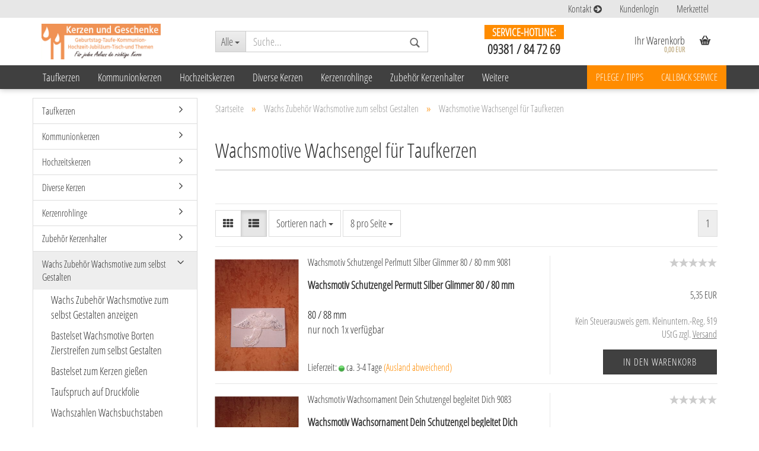

--- FILE ---
content_type: text/html; charset=utf-8
request_url: https://www.kerzenundgeschenke.de/Wachs-Zubehoer-Wachsmotive-zum-selbst-Gestalten/Wachsmotive-Wachsengel-fuer-Taufkerzencategory-89/
body_size: 20506
content:



	<!DOCTYPE html>
	<html xmlns="http://www.w3.org/1999/xhtml" dir="ltr" lang="de">
		
			<head>
				
					
	
					<!--
			
					=========================================================
					Shopsoftware by Gambio GmbH (c) 2005-2018 [www.gambio.de]
					=========================================================
			
					Gambio GmbH offers you highly scalable E-Commerce-Solutions and Services.
					The Shopsoftware is redistributable under the GNU General Public License (Version 2) [http://www.gnu.org/licenses/gpl-2.0.html].
					based on: E-Commerce Engine Copyright (c) 2006 xt:Commerce, created by Mario Zanier & Guido Winger and licensed under GNU/GPL.
					Information and contribution at http://www.xt-commerce.com
			
					=========================================================
					Please visit our website: www.gambio.de
					=========================================================
			
					-->
				

                

	
					<script async src="https://www.googletagmanager.com/gtag/js?id=UA-38700709-1"></script>
				<script>
						var gaDisable = 'ga-disable-UA-38700709-1';

			if (document.cookie.indexOf(gaDisable + '=true') > -1) {
				window[gaDisable] = true;
			}

			function gaOptOut() {
				document.cookie = gaDisable + '=true; expires=Thu, 31 Dec 2099 23:59:59 UTC; path=/';
				window[gaDisable] = true;
				console.log('Disabled Google-Analytics Tracking');
			}

			function gaOptout() {
				gaOptOut();
			}

			function checkGaOptOutAnchor() {
				if (location.hash.substr(1) === 'gaOptOut') {
					gaOptOut();
				}
			}

			checkGaOptOutAnchor();
			window.addEventListener('hashchange', checkGaOptOutAnchor);
			
			window.dataLayer = window.dataLayer || [];
			
			function gtag() {
				dataLayer.push(arguments);
			}
			

			gtag('js', new Date());

						gtag('config', 'UA-38700709-1', { 'anonymize_ip': true });
			
					</script>
	

                    
                
	
				
					<meta name="viewport" content="width=device-width, initial-scale=1, minimum-scale=1.0, maximum-scale=1.0, user-scalable=no" />
				
	
				
					<meta http-equiv="Content-Type" content="text/html; charset=utf-8" />
		<meta name="language" content="de" />
		<meta name="title" content="Kerzen und Geschenke" />
		<meta name="keywords" content="Wachsmotive Wachsengel für Taufkerzen" />
		<meta name="description" content="hier im Shop bei Kerzen und Geschenke, finden Sie Wachsengel in großer Auswahl, für Taufkerzen, Kommunionkerzen, oder andere Anlässe, Wachsengel in Weiß, oder perlmutt-weiß," />
		<title>Kerzen und Geschenke - Wachsmotive Wachsengel für Taufkerzen, Kerzen und Geschenke</title>

				
	
				
					<base href="https://www.kerzenundgeschenke.de/" />
				
	
				
											
							<link rel="shortcut icon" href="https://www.kerzenundgeschenke.de/images/logos/favicon.ico" type="image/x-icon" />
						
									
	
				
											
							<link rel="apple-touch-icon" href="https://www.kerzenundgeschenke.de/images/logos/favicon.png" />
						
									
	
				
											
							<link id="main-css" type="text/css" rel="stylesheet" href="templates/Honeygrid/main.min.css?bust=1759236761" />
						
									
	
				
					<!--[if lt IE 9]>
					<link type="text/css" rel="stylesheet" href="templates/Honeygrid/styles/ie8.css" />
					<![endif]-->
				
	
				
					<meta name="robots" content="index,follow" />
		<link rel="canonical" href="https://www.kerzenundgeschenke.de/Wachs-Zubehoer-Wachsmotive-zum-selbst-Gestalten/Wachsmotive-Wachsengel-fuer-Taufkerzencategory-89/" />
		
				
	
				
									
				
				
									
			
			</head>
		
		
			<body class=" page-index-type-gm_boosted_category page-index-type-cat page-index-type-cPath"
				  data-gambio-namespace="https://www.kerzenundgeschenke.de/templates/Honeygrid/assets/javascript/engine"
				  data-jse-namespace="https://www.kerzenundgeschenke.de/JSEngine/build"
				  data-gambio-controller="initialize"
				  data-gambio-widget="input_number responsive_image_loader transitions header image_maps modal history dropdown core_workarounds anchor"
				  data-input_number-separator=","
					>
		
				
					
				
		



	


	
	
		<div id="outer-wrapper" >
			
				<header id="header" class="navbar">
					
					
																													
																
						





	<div id="topbar-container">
						
		
					
		
		
			<div class="navbar-topbar">
				
					<nav data-gambio-widget="menu link_crypter" data-menu-switch-element-position="false" data-menu-events='{"desktop": ["click"], "mobile": ["click"]}' data-menu-ignore-class="dropdown-menu">
						<ul class="nav navbar-nav navbar-right">

															
									<li class="navbar-topbar-item hidden-xs">
										<a title="Kontakt" href="info/mein-kontakt.html"
																							target="_top"
												>
											Kontakt
											<span class="fa fa-arrow-circle-right visble-xs-block"></span>
										</a>
									</li>
								
							
							
							
															
							
							
															
							
							
															
			
														
							
																	
										<li class="dropdown navbar-topbar-item first">
											<a title="Anmeldung" href="/Wachs-Zubehoer-Wachsmotive-zum-selbst-Gestalten/Wachsmotive-Wachsengel-fuer-Taufkerzencategory-89/#" class="dropdown-toggle" data-toggle-hover="dropdown">
												Kundenlogin
												<span class="fa fa-sign-in visible-xs-block"></span>
											</a>
											




	<ul class="dropdown-menu dropdown-menu-login arrow-top">
		
			<li class="arrow"></li>
		
		
		
			<li class="dropdown-header hidden-xs">Kundenlogin</li>
		
		
		
			<li>
				<form action="https://www.kerzenundgeschenke.de/login.php?action=process" method="post" class="form-horizontal">
					
						<div class="form-group">
							<input type="email" id="login-username" class="form-control" placeholder="E-Mail" name="email_address" />
						</div>
					
					
						<div class="form-group">
							<input type="password" id="login-password" class="form-control" placeholder="Passwort" name="password" />
						</div>
					
					
						<div class="dropdown-footer row">
							
								<input type="submit" class="btn btn-primary btn-block" value="Anmelden" />
							
	

	
							<ul>
								
									<li>
										<a title="Konto erstellen" href="https://www.kerzenundgeschenke.de/login.php">
											Konto erstellen
										</a>
									</li>
								
								
									<li>
										<a title="Passwort vergessen?" href="https://www.kerzenundgeschenke.de/password_double_opt.php">
											Passwort vergessen?
										</a>
									</li>
								
							</ul>
						</div>
					
				</form>
			</li>
		
	</ul>

										</li>
									
															

															
									<li class="navbar-topbar-item visible-xs">
										<a title="Kontakt" href="info/mein-kontakt.html"
																							target="_top"
												>
											Kontakt
											<span class="fa fa-arrow-circle-right visble-xs-block"></span>
										</a>
									</li>
								
							
							
							
																	
										<li class="navbar-topbar-item">
											<a href="https://www.kerzenundgeschenke.de/wish_list.php" title="Merkzettel anzeigen">
												Merkzettel
												<span class="fa fa-thumb-tack visible-xs-block"></span>
											</a>
										</li>
									
															
			
						</ul>
					</nav>
				
			</div>
		
	</div>

					
			
					
						<div class="inside">
				
							<div class="row">
					
								
																																									
									<div class="navbar-header" data-gambio-widget="mobile_menu">
																					
													
		<div id="navbar-brand" class="navbar-brand">
			<a href="https://www.kerzenundgeschenke.de/" title="Kerzen und Geschenke">
				<img class="img-responsive" src="https://www.kerzenundgeschenke.de/images/logos/logo_kerzen-geschenke_logo.jpg" alt="Kerzen und Geschenke-Logo">
			</a>
		</div>
	

											
																				
											
	
	
			
	
		<button type="button" class="navbar-toggle" data-mobile_menu-target="#categories .navbar-collapse"
		        data-mobile_menu-body-class="categories-open" data-mobile_menu-toggle-content-visibility>
			<i class="gm-menu"></i>
		</button>
	
	
	
		<button type="button" class="navbar-toggle cart-icon" data-mobile_menu-location="shopping_cart.php">
			<i class="gm-cart-basket"></i>
			<span class="cart-products-count hidden">
				0
			</span>
		</button>
	
	
			
			<button type="button" class="navbar-toggle" data-mobile_menu-target="#search" data-mobile_menu-body-class="search-open"
					data-mobile_menu-toggle-content-visibility>
				<i class="gm-search"></i>
			</button>
		
	
										
									</div>
								
								
								
																			






	<div id="search" class="navbar-search collapse navbar-collapse">
		
		
						<p class="navbar-search-header dropdown-header">Suche</p>
		
		
		
			<form action="advanced_search_result.php" method="get" data-gambio-widget="live_search">
		
				<div class="navbar-search-input-group input-group">
					<div class="navbar-search-input-group-btn input-group-btn custom-dropdown" data-dropdown-trigger-change="false" data-dropdown-trigger-no-change="false">
						
						
							<button type="button" class="btn btn-default dropdown-toggle" data-toggle="dropdown" aria-haspopup="true" aria-expanded="false">
								<span class="dropdown-name">Alle</span> <span class="caret"></span>
							</button>
						
						
						
															
									<ul class="dropdown-menu">
																				
												<li><a href="#" data-rel="0">Alle</a></li>
											
																							
													<li><a href="#" data-rel="4">Taufkerzen</a></li>
												
																							
													<li><a href="#" data-rel="5">Kommunionkerzen</a></li>
												
																							
													<li><a href="#" data-rel="1">Hochzeitskerzen</a></li>
												
																							
													<li><a href="#" data-rel="37">Diverse Kerzen</a></li>
												
																							
													<li><a href="#" data-rel="35">Kerzenrohlinge</a></li>
												
																							
													<li><a href="#" data-rel="25">Zubehör Kerzenhalter</a></li>
												
																							
													<li><a href="#" data-rel="36">Wachs Zubehör Wachsmotive zum selbst Gestalten</a></li>
												
																							
													<li><a href="#" data-rel="134">Kerzen Beschriftungen</a></li>
												
																							
													<li><a href="#" data-rel="212">Geschenke und Kerzen</a></li>
												
											
										
									</ul>
								
													
						
						
															
									<select name="categories_id" id="search-categories-id">
										<option value="0">Alle</option>
																																	
													<option value="4">Taufkerzen</option>
												
																							
													<option value="5">Kommunionkerzen</option>
												
																							
													<option value="1">Hochzeitskerzen</option>
												
																							
													<option value="37">Diverse Kerzen</option>
												
																							
													<option value="35">Kerzenrohlinge</option>
												
																							
													<option value="25">Zubehör Kerzenhalter</option>
												
																							
													<option value="36">Wachs Zubehör Wachsmotive zum selbst Gestalten</option>
												
																							
													<option value="134">Kerzen Beschriftungen</option>
												
																							
													<option value="212">Geschenke und Kerzen</option>
												
											
										
									</select>
								
													
						
					</div>
					<input type="text" name="keywords" placeholder="Suche..." class="form-control search-input" autocomplete="off" />
					
					
						<button type="submit" class="gm-search form-control-feedback"></button>
					
					
				</div>
		
				
									<input type="hidden" value="1" name="inc_subcat" />
								
				
					<div class="navbar-search-footer visible-xs-block">
						
							<button class="btn btn-primary btn-block" type="submit">
								Suche...
							</button>
						
						
							<a href="advanced_search.php" class="btn btn-default btn-block" title="Erweiterte Suche">
								Erweiterte Suche
							</a>
						
					</div>
				
				
				<div class="search-result-container"></div>
		
			</form>
		
	</div>

																	
							
								
																			
											
	<div class="custom-container">
		
			<div class="inside">
				
											
							<p>
	<span style="font-size:18px;"><span style="color:#FFFFFF;"><b><span style="background-color:#FF8C00;">&nbsp; &nbsp;SERVICE-HOTLINE:&nbsp; &nbsp;</span></b></span></span><br />
	<span style="font-size:22px;"><strong>09381 / 84 72 69</strong></span>
</p>

						
									
			</div>
		
	</div>

										
																	
							
								
																			
																						


	<nav id="cart-container" class="navbar-cart" data-gambio-widget="menu cart_dropdown" data-menu-switch-element-position="false">
		
			<ul class="cart-container-inner">
				
					<li>
						<a href="https://www.kerzenundgeschenke.de/shopping_cart.php" class="dropdown-toggle">
							
								<i class="gm-cart-basket"></i>
								<span class="cart">
									Ihr Warenkorb<br />
									<span class="products">
										 0,00 EUR
									</span>
								</span>
							
							
																	<span class="cart-products-count hidden">
										
									</span>
															
						</a>
						
						



	<ul class="dropdown-menu arrow-top cart-dropdown cart-empty">
		
			<li class="arrow"></li>
		
	
		
					
	
		
			<li class="cart-dropdown-inside">
		
				
									
				
									
						<div class="cart-empty">
							Sie haben noch keine Artikel in Ihrem Warenkorb.
						</div>
					
								
			</li>
		
	</ul>

					</li>
				
			</ul>
		
	</nav>

										
																	
				
							</div>
							
						</div>
					
			
					
					
					



					
						<noscript>
							<div class="alert alert-danger noscript-notice">
								JavaScript ist in Ihrem Browser deaktiviert. Aktivieren Sie JavaScript, um alle Funktionen des Shops nutzen und alle Inhalte sehen zu können.
							</div>
						</noscript>
					
					
					
													
																



	<div id="categories">
		<div class="navbar-collapse collapse">
			
				<nav class="navbar-default navbar-categories" data-gambio-widget="menu">
					
						<ul class="level-1 nav navbar-nav">
															
									<li class="dropdown level-1-child" data-id="4">
										
											<a class="dropdown-toggle" href="https://www.kerzenundgeschenke.de/Taufkerzen/" title="Taufkerzen">
												
													Taufkerzen
												
																							</a>
										
										
										
																							
													<ul data-level="2" class="level-2 dropdown-menu dropdown-menu-child">
														
															<li class="enter-category hidden-sm hidden-md hidden-lg show-more">
																
																	<a class="dropdown-toggle" href="https://www.kerzenundgeschenke.de/Taufkerzen/" title="Taufkerzen">
																		
																			Taufkerzen anzeigen
																		
																	</a>
																
															</li>
														
														
																																																																																																																																																																																																																																																																																																																																																																																																																																																																																																														
													
																													
																															
																	<li class="level-2-child">
																		<a href="https://www.kerzenundgeschenke.de/Taufkerzen/Taufkerzen-Maedchen/" title="Taufkerzen Mädchen">
																			Taufkerzen Mädchen
																		</a>
																																			</li>
																
																															
																	<li class="level-2-child">
																		<a href="https://www.kerzenundgeschenke.de/Taufkerzen/Taufkerzen-Lebensbaum-Maedchen/" title="Taufkerzen Lebensbaum Mädchen">
																			Taufkerzen Lebensbaum Mädchen
																		</a>
																																			</li>
																
																															
																	<li class="level-2-child">
																		<a href="https://www.kerzenundgeschenke.de/Taufkerzen/Taufkerzen-Jungen/" title="Taufkerzen Jungen">
																			Taufkerzen Jungen
																		</a>
																																			</li>
																
																															
																	<li class="level-2-child">
																		<a href="https://www.kerzenundgeschenke.de/Taufkerzen/Taufkerzen-Lebensbaum-Junge/" title="Taufkerzen Lebensbaum Junge">
																			Taufkerzen Lebensbaum Junge
																		</a>
																																			</li>
																
																															
																	<li class="level-2-child">
																		<a href="https://www.kerzenundgeschenke.de/Taufkerzen/Taufkerze-mit-Elementen-und-Symbole/" title="Taufkerze mit Elementen und Symbole">
																			Taufkerze mit Elementen und Symbole
																		</a>
																																			</li>
																
																															
																	<li class="level-2-child">
																		<a href="https://www.kerzenundgeschenke.de/Taufkerzen/Taufkerzen-und-Taufspruch/" title="Taufkerzen und Taufspruch">
																			Taufkerzen und Taufspruch
																		</a>
																																			</li>
																
																															
																	<li class="level-2-child">
																		<a href="https://www.kerzenundgeschenke.de/Taufkerzen/Patenkerzen-mit-oder-ohne-Taufkerze/" title="Patenkerzen mit oder ohne Taufkerze">
																			Patenkerzen mit oder ohne Taufkerze
																		</a>
																																			</li>
																
																															
																	<li class="level-2-child">
																		<a href="https://www.kerzenundgeschenke.de/Taufkerzen/Zubehoer/" title="Taufkerzen Zubehör">
																			Taufkerzen Zubehör
																		</a>
																																			</li>
																
															
														
																												
														
															<li class="enter-category hidden-more hidden-xs">
																<a class="dropdown-toggle col-xs-6"
																   href="https://www.kerzenundgeschenke.de/Taufkerzen/"
																   title="Taufkerzen">Taufkerzen anzeigen</a>
							
																<span class="close-menu-container col-xs-6">
																	<span class="close-flyout">
																		<i class="fa fa-close"></i>
																	</span>
																</span>
															</li>
														
													
													</ul>
												
																					
										
									</li>
								
															
									<li class="dropdown level-1-child" data-id="5">
										
											<a class="dropdown-toggle" href="https://www.kerzenundgeschenke.de/Kommunionkerzen/" title="Kommunionkerzen">
												
													Kommunionkerzen
												
																							</a>
										
										
										
																							
													<ul data-level="2" class="level-2 dropdown-menu dropdown-menu-child">
														
															<li class="enter-category hidden-sm hidden-md hidden-lg show-more">
																
																	<a class="dropdown-toggle" href="https://www.kerzenundgeschenke.de/Kommunionkerzen/" title="Kommunionkerzen">
																		
																			Kommunionkerzen anzeigen
																		
																	</a>
																
															</li>
														
														
																																																																																																																																																																																																																																																																																																																																																																																																																																																																																																																																																																																																																																																																																																																																																																																																																																																																																						
													
																													
																															
																	<li class="level-2-child">
																		<a href="https://www.kerzenundgeschenke.de/Kommunionkerzen/category-220/" title="Kommuniokerzen Sonderpreis individuelle Motive">
																			Kommuniokerzen Sonderpreis individuelle Motive
																		</a>
																																			</li>
																
																															
																	<li class="level-2-child">
																		<a href="https://www.kerzenundgeschenke.de/Kommunionkerzen/Verschiedene--preiswerte-Tischkerzen/" title="Verschiedene  preiswerte Tischkerzen">
																			Verschiedene  preiswerte Tischkerzen
																		</a>
																																			</li>
																
																															
																	<li class="level-2-child">
																		<a href="https://www.kerzenundgeschenke.de/Kommunionkerzen/Kommunionkerzen--Thema-II-Altarkerzen/" title="Kommunionkerzen- Thema II  Altarkerzen">
																			Kommunionkerzen- Thema II  Altarkerzen
																		</a>
																																			</li>
																
																															
																	<li class="level-2-child">
																		<a href="https://www.kerzenundgeschenke.de/Kommunionkerzen/-Kommunionkerze-Thema---Stumpen/" title="Kommunionkerze -Thema - Stumpen">
																			Kommunionkerze -Thema - Stumpen
																		</a>
																																			</li>
																
																															
																	<li class="level-2-child">
																		<a href="https://www.kerzenundgeschenke.de/Kommunionkerzen/Kommunionkerze-mit-Jesus-in-einem-Boot/" title="Kommunionkerze mit Jesus in einem Boot">
																			Kommunionkerze mit Jesus in einem Boot
																		</a>
																																			</li>
																
																															
																	<li class="level-2-child">
																		<a href="https://www.kerzenundgeschenke.de/Kommunionkerzen/Kommunionkerzen--Regenbogen-category-144/" title="Kommunionkerzen-Thema Regenbogen">
																			Kommunionkerzen-Thema Regenbogen
																		</a>
																																			</li>
																
																															
																	<li class="level-2-child">
																		<a href="https://www.kerzenundgeschenke.de/Kommunionkerzen/Kommunionkerze-Guter-Hirte/" title="Kommunionkerze Guter Hirte">
																			Kommunionkerze Guter Hirte
																		</a>
																																			</li>
																
																															
																	<li class="level-2-child">
																		<a href="https://www.kerzenundgeschenke.de/Kommunionkerzen/Kommunionkerze-modern-elegante-Perlmutt-Struktur/" title="Kommunionkerze modern elegante Perlmutt Struktur">
																			Kommunionkerze modern elegante Perlmutt Struktur
																		</a>
																																			</li>
																
																															
																	<li class="level-2-child">
																		<a href="https://www.kerzenundgeschenke.de/Kommunionkerzen/Kommunion-Konfirmation-Tischkerzen/" title="Kommunion Konfirmation Tischkerzen">
																			Kommunion Konfirmation Tischkerzen
																		</a>
																																			</li>
																
																															
																	<li class="level-2-child">
																		<a href="https://www.kerzenundgeschenke.de/Kommunionkerzen/Kommuniontischkerzen-Konfirmationskerzen-in-Perlmutt-Struktur/" title="Kommuniontischkerzen Konfirmationskerzen in Perlmutt Struktur">
																			Kommuniontischkerzen Konfirmationskerzen in Perlmutt Struktur
																		</a>
																																			</li>
																
																															
																	<li class="level-2-child">
																		<a href="https://www.kerzenundgeschenke.de/Kommunionkerzen/Firmkerzen-Firmkerzen--zur-Firmung-Kerzen-zur-Firmung-/" title="Kerze zur Firmung">
																			Kerze zur Firmung
																		</a>
																																			</li>
																
																															
																	<li class="level-2-child">
																		<a href="https://www.kerzenundgeschenke.de/Kommunionkerzen/Aufbewahrungskarton-fuer-Kerzen-209/" title="Aufbewahrungskarton für Kerzen">
																			Aufbewahrungskarton für Kerzen
																		</a>
																																			</li>
																
																															
																	<li class="level-2-child">
																		<a href="https://www.kerzenundgeschenke.de/Kommunionkerzen/Wachsmotive-Wachs-Zubehoer-fuer-Kerzen-zum-selber--Gestalten/" title="Wachsmotive Wachs Zubehör für Kerzen zum selber Gestalten">
																			Wachsmotive Wachs Zubehör für Kerzen zum selber Gestalten
																		</a>
																																			</li>
																
																															
																	<li class="level-2-child">
																		<a href="https://www.kerzenundgeschenke.de/Kommunionkerzen/Zubehoer-fuer-Kommunionkerzen/" title="Zubehör für Kommunionkerzen">
																			Zubehör für Kommunionkerzen
																		</a>
																																			</li>
																
															
														
																												
														
															<li class="enter-category hidden-more hidden-xs">
																<a class="dropdown-toggle col-xs-6"
																   href="https://www.kerzenundgeschenke.de/Kommunionkerzen/"
																   title="Kommunionkerzen">Kommunionkerzen anzeigen</a>
							
																<span class="close-menu-container col-xs-6">
																	<span class="close-flyout">
																		<i class="fa fa-close"></i>
																	</span>
																</span>
															</li>
														
													
													</ul>
												
																					
										
									</li>
								
															
									<li class="dropdown level-1-child" data-id="1">
										
											<a class="dropdown-toggle" href="https://www.kerzenundgeschenke.de/Hochzeitskerzen/" title="Hochzeitskerzen">
												
													Hochzeitskerzen
												
																							</a>
										
										
										
																							
													<ul data-level="2" class="level-2 dropdown-menu dropdown-menu-child">
														
															<li class="enter-category hidden-sm hidden-md hidden-lg show-more">
																
																	<a class="dropdown-toggle" href="https://www.kerzenundgeschenke.de/Hochzeitskerzen/" title="Hochzeitskerzen">
																		
																			Hochzeitskerzen anzeigen
																		
																	</a>
																
															</li>
														
														
																																																																																																																																																																																																																																																																																																																																																																																																																																																																																																																																																																																																																																																																																																		
													
																													
																															
																	<li class="level-2-child">
																		<a href="https://www.kerzenundgeschenke.de/Hochzeitskerzen/Hochzeitskerze-Vintage/" title="Hochzeitskerze Vintage">
																			Hochzeitskerze Vintage
																		</a>
																																			</li>
																
																															
																	<li class="level-2-child">
																		<a href="https://www.kerzenundgeschenke.de/Hochzeitskerzen/Hochzeitskerzen-Lebensbaum/" title="Hochzeitskerzen Lebensbaum">
																			Hochzeitskerzen Lebensbaum
																		</a>
																																			</li>
																
																															
																	<li class="level-2-child">
																		<a href="https://www.kerzenundgeschenke.de/Hochzeitskerzen/Hochzeitskerzen-modern---category-65/" title="Hochzeitskerzen modern">
																			Hochzeitskerzen modern
																		</a>
																																			</li>
																
																															
																	<li class="level-2-child">
																		<a href="https://www.kerzenundgeschenke.de/Hochzeitskerzen/Hochzeitskerzen-Perlmutt--elegant-----------category-66/" title="Hochzeitskerzen Perlmutt  elegant">
																			Hochzeitskerzen Perlmutt  elegant
																		</a>
																																			</li>
																
																															
																	<li class="level-2-child">
																		<a href="https://www.kerzenundgeschenke.de/Hochzeitskerzen/Hochzeitskerzen-Perlmutt-Oval/" title="Hochzeitskerzen Perlmutt Oval">
																			Hochzeitskerzen Perlmutt Oval
																		</a>
																																			</li>
																
																															
																	<li class="level-2-child">
																		<a href="https://www.kerzenundgeschenke.de/Hochzeitskerzen/Silberhochzeitskerzen/" title="Silberhochzeitskerzen">
																			Silberhochzeitskerzen
																		</a>
																																			</li>
																
																															
																	<li class="level-2-child">
																		<a href="https://www.kerzenundgeschenke.de/Hochzeitskerzen/Goldene-Hochzeitskerzen-category-15/" title="Goldene Hochzeitskerzen">
																			Goldene Hochzeitskerzen
																		</a>
																																			</li>
																
																															
																	<li class="level-2-child">
																		<a href="https://www.kerzenundgeschenke.de/Hochzeitskerzen/Diamantene-Hochzeitskerze/" title="Diamantene Hochzeitskerze">
																			Diamantene Hochzeitskerze
																		</a>
																																			</li>
																
																															
																	<li class="level-2-child">
																		<a href="https://www.kerzenundgeschenke.de/Hochzeitskerzen/Jubilaeumskerzen-category-68/" title="Jubiläumskerzen">
																			Jubiläumskerzen
																		</a>
																																			</li>
																
																															
																	<li class="level-2-child">
																		<a href="https://www.kerzenundgeschenke.de/Hochzeitskerzen/Aufbewahrungskarton-fuer-Kerzen-211/" title="Aufbewahrungskarton für Kerzen">
																			Aufbewahrungskarton für Kerzen
																		</a>
																																			</li>
																
																															
																	<li class="level-2-child">
																		<a href="https://www.kerzenundgeschenke.de/Hochzeitskerzen/Hochzeitskerzen-Zubehoer/" title="Hochzeitskerzen Zubehör">
																			Hochzeitskerzen Zubehör
																		</a>
																																			</li>
																
															
														
																												
														
															<li class="enter-category hidden-more hidden-xs">
																<a class="dropdown-toggle col-xs-6"
																   href="https://www.kerzenundgeschenke.de/Hochzeitskerzen/"
																   title="Hochzeitskerzen">Hochzeitskerzen anzeigen</a>
							
																<span class="close-menu-container col-xs-6">
																	<span class="close-flyout">
																		<i class="fa fa-close"></i>
																	</span>
																</span>
															</li>
														
													
													</ul>
												
																					
										
									</li>
								
															
									<li class="dropdown level-1-child" data-id="37">
										
											<a class="dropdown-toggle" href="https://www.kerzenundgeschenke.de/Diverse-Kerzen/" title="Diverse Kerzen">
												
													Diverse Kerzen
												
																							</a>
										
										
										
																							
													<ul data-level="2" class="level-2 dropdown-menu dropdown-menu-child">
														
															<li class="enter-category hidden-sm hidden-md hidden-lg show-more">
																
																	<a class="dropdown-toggle" href="https://www.kerzenundgeschenke.de/Diverse-Kerzen/" title="Diverse Kerzen">
																		
																			Diverse Kerzen anzeigen
																		
																	</a>
																
															</li>
														
														
																																																																																																																																																																																																																																																																																																																																																																																																																																																		
													
																													
																															
																	<li class="level-2-child">
																		<a href="https://www.kerzenundgeschenke.de/Diverse-Kerzen/Kerzen-zum-besonderen-Anlass/" title="Kerzen zum besonderen Anlass">
																			Kerzen zum besonderen Anlass
																		</a>
																																			</li>
																
																															
																	<li class="level-2-child">
																		<a href="https://www.kerzenundgeschenke.de/Diverse-Kerzen/Weihnachtskerzen/" title="Weihnachtskerzen">
																			Weihnachtskerzen
																		</a>
																																			</li>
																
																															
																	<li class="level-2-child">
																		<a href="https://www.kerzenundgeschenke.de/Diverse-Kerzen/Geburtstagskerzen-individuell/" title="Geburtstagskerzen individuell">
																			Geburtstagskerzen individuell
																		</a>
																																			</li>
																
																															
																	<li class="level-2-child">
																		<a href="https://www.kerzenundgeschenke.de/Diverse-Kerzen/Jubilaeumskerzen/" title="Jubiläumskerzen">
																			Jubiläumskerzen
																		</a>
																																			</li>
																
																															
																	<li class="level-2-child">
																		<a href="https://www.kerzenundgeschenke.de/Diverse-Kerzen/Trauerkerzen-individuell/" title="Trauerkerzen individuell">
																			Trauerkerzen individuell
																		</a>
																																			</li>
																
																															
																	<li class="level-2-child">
																		<a href="https://www.kerzenundgeschenke.de/Diverse-Kerzen/Religioese-Kerzen--Marienkerzen-category-45/" title="Religiöse Kerzen  Marienkerzen">
																			Religiöse Kerzen  Marienkerzen
																		</a>
																																			</li>
																
																															
																	<li class="level-2-child">
																		<a href="https://www.kerzenundgeschenke.de/Diverse-Kerzen/Osterkerzen/" title="Osterkerzen">
																			Osterkerzen
																		</a>
																																			</li>
																
															
														
																												
														
															<li class="enter-category hidden-more hidden-xs">
																<a class="dropdown-toggle col-xs-6"
																   href="https://www.kerzenundgeschenke.de/Diverse-Kerzen/"
																   title="Diverse Kerzen">Diverse Kerzen anzeigen</a>
							
																<span class="close-menu-container col-xs-6">
																	<span class="close-flyout">
																		<i class="fa fa-close"></i>
																	</span>
																</span>
															</li>
														
													
													</ul>
												
																					
										
									</li>
								
															
									<li class="dropdown level-1-child" data-id="35">
										
											<a class="dropdown-toggle" href="https://www.kerzenundgeschenke.de/Kerzenrohlinge/" title="Kerzenrohlinge">
												
													Kerzenrohlinge
												
																							</a>
										
										
										
																							
													<ul data-level="2" class="level-2 dropdown-menu dropdown-menu-child">
														
															<li class="enter-category hidden-sm hidden-md hidden-lg show-more">
																
																	<a class="dropdown-toggle" href="https://www.kerzenundgeschenke.de/Kerzenrohlinge/" title="Kerzenrohlinge">
																		
																			Kerzenrohlinge anzeigen
																		
																	</a>
																
															</li>
														
														
																																																																																																																																																																																																																																																																																																																																																																																																																																																		
													
																													
																															
																	<li class="level-2-child">
																		<a href="https://www.kerzenundgeschenke.de/Kerzenrohlinge/Kerzenrohlinge-zum-Verzieren-----category-73/" title="Kerzenrohlinge zum Verzieren">
																			Kerzenrohlinge zum Verzieren
																		</a>
																																			</li>
																
																															
																	<li class="level-2-child">
																		<a href="https://www.kerzenundgeschenke.de/Kerzenrohlinge/Formkerzen-Rohlinge-Perlmutt/" title="Formkerzen Rohlinge Perlmutt">
																			Formkerzen Rohlinge Perlmutt
																		</a>
																																			</li>
																
																															
																	<li class="level-2-child">
																		<a href="https://www.kerzenundgeschenke.de/Kerzenrohlinge/Kerzenrohling-Stumpen-Flachkopf/" title="Kerzenrohling Stumpen Flachkopf">
																			Kerzenrohling Stumpen Flachkopf
																		</a>
																																			</li>
																
																															
																	<li class="level-2-child">
																		<a href="https://www.kerzenundgeschenke.de/Kerzenrohlinge/Kerzenrohling-Stumpen-Spitzkopf/" title="Kerzenrohling Stumpen-Spitzkopf">
																			Kerzenrohling Stumpen-Spitzkopf
																		</a>
																																			</li>
																
																															
																	<li class="level-2-child">
																		<a href="https://www.kerzenundgeschenke.de/Kerzenrohlinge/Altarkerzen-Stumpen-Perlmutt/" title="Altarkerzen-Stumpen Perlmutt">
																			Altarkerzen-Stumpen Perlmutt
																		</a>
																																			</li>
																
																															
																	<li class="level-2-child">
																		<a href="https://www.kerzenundgeschenke.de/Kerzenrohlinge/Kerzenrohling-Altarkerzen-Perlmutt--Weiss-oder-Elfenbein/" title="Kerzenrohling Altarkerzen Perlmutt  Weiß oder Elfenbein">
																			Kerzenrohling Altarkerzen Perlmutt  Weiß oder Elfenbein
																		</a>
																																			</li>
																
																															
																	<li class="level-2-child">
																		<a href="https://www.kerzenundgeschenke.de/Kerzenrohlinge/Kerzenrohling-Altarkerzen-10--Bienenwachs/" title="Kerzenrohling Altarkerzen 10% Bienenwachs">
																			Kerzenrohling Altarkerzen 10% Bienenwachs
																		</a>
																																			</li>
																
															
														
																												
														
															<li class="enter-category hidden-more hidden-xs">
																<a class="dropdown-toggle col-xs-6"
																   href="https://www.kerzenundgeschenke.de/Kerzenrohlinge/"
																   title="Kerzenrohlinge">Kerzenrohlinge anzeigen</a>
							
																<span class="close-menu-container col-xs-6">
																	<span class="close-flyout">
																		<i class="fa fa-close"></i>
																	</span>
																</span>
															</li>
														
													
													</ul>
												
																					
										
									</li>
								
															
									<li class="dropdown level-1-child" data-id="25">
										
											<a class="dropdown-toggle" href="https://www.kerzenundgeschenke.de/Zubehoer-Kerzenhalter-category-25/" title="Zubehör Kerzenhalter">
												
													Zubehör Kerzenhalter
												
																							</a>
										
										
										
																							
													<ul data-level="2" class="level-2 dropdown-menu dropdown-menu-child">
														
															<li class="enter-category hidden-sm hidden-md hidden-lg show-more">
																
																	<a class="dropdown-toggle" href="https://www.kerzenundgeschenke.de/Zubehoer-Kerzenhalter-category-25/" title="Zubehör Kerzenhalter">
																		
																			Zubehör Kerzenhalter anzeigen
																		
																	</a>
																
															</li>
														
														
																																																																																																																																																																																																																																																																																																																																																																																						
													
																													
																															
																	<li class="level-2-child">
																		<a href="https://www.kerzenundgeschenke.de/Zubehoer-Kerzenhalter-category-25/Kerzenhalter---Kerzenstaender-guenstig-/" title="Kerzenhalter - Kerzenständer günstig">
																			Kerzenhalter - Kerzenständer günstig
																		</a>
																																			</li>
																
																															
																	<li class="level-2-child">
																		<a href="https://www.kerzenundgeschenke.de/Zubehoer-Kerzenhalter-category-25/Kommunion-Kerzenhalter-Silber/" title="Kommunion Kerzenhalter Silber">
																			Kommunion Kerzenhalter Silber
																		</a>
																																			</li>
																
																															
																	<li class="level-2-child">
																		<a href="https://www.kerzenundgeschenke.de/Zubehoer-Kerzenhalter-category-25/Kommunion--Kerzenhalter-Gold-category-79/" title="Kommunion Kerzenhalter Gold">
																			Kommunion Kerzenhalter Gold
																		</a>
																																			</li>
																
																															
																	<li class="level-2-child">
																		<a href="https://www.kerzenundgeschenke.de/Zubehoer-Kerzenhalter-category-25/Kerzenteller-Messing-category-82/" title="Kerzenteller Messing">
																			Kerzenteller Messing
																		</a>
																																			</li>
																
																															
																	<li class="level-2-child">
																		<a href="https://www.kerzenundgeschenke.de/Zubehoer-Kerzenhalter-category-25/Kerzenteller-silber-category-83/" title="Kerzenteller Silber">
																			Kerzenteller Silber
																		</a>
																																			</li>
																
																															
																	<li class="level-2-child">
																		<a href="https://www.kerzenundgeschenke.de/Zubehoer-Kerzenhalter-category-25/Aufbewahrungskarton-fuer-Kerzen/" title="Aufbewahrungskarton für Kerzen">
																			Aufbewahrungskarton für Kerzen
																		</a>
																																			</li>
																
															
														
																												
														
															<li class="enter-category hidden-more hidden-xs">
																<a class="dropdown-toggle col-xs-6"
																   href="https://www.kerzenundgeschenke.de/Zubehoer-Kerzenhalter-category-25/"
																   title="Zubehör Kerzenhalter">Zubehör Kerzenhalter anzeigen</a>
							
																<span class="close-menu-container col-xs-6">
																	<span class="close-flyout">
																		<i class="fa fa-close"></i>
																	</span>
																</span>
															</li>
														
													
													</ul>
												
																					
										
									</li>
								
															
									<li class="dropdown level-1-child" data-id="36">
										
											<a class="dropdown-toggle" href="https://www.kerzenundgeschenke.de/Wachs-Zubehoer-Wachsmotive-zum-selbst-Gestalten/" title="Wachs Zubehör Wachsmotive zum selbst Gestalten">
												
													Wachs Zubehör Wachsmotive zum selbst Gestalten
												
																							</a>
										
										
										
																							
													<ul data-level="2" class="level-2 dropdown-menu dropdown-menu-child">
														
															<li class="enter-category hidden-sm hidden-md hidden-lg show-more">
																
																	<a class="dropdown-toggle" href="https://www.kerzenundgeschenke.de/Wachs-Zubehoer-Wachsmotive-zum-selbst-Gestalten/" title="Wachs Zubehör Wachsmotive zum selbst Gestalten">
																		
																			Wachs Zubehör Wachsmotive zum selbst Gestalten anzeigen
																		
																	</a>
																
															</li>
														
														
																																																																																																																																																																																																																																																																																																																																																																																																																																																																																																																																																																																																																																																																																																																																																																																																																																																																																																																																																																																																																																																																																																																																																																																																																																																														
													
																													
																															
																	<li class="level-2-child">
																		<a href="https://www.kerzenundgeschenke.de/Wachs-Zubehoer-Wachsmotive-zum-selbst-Gestalten/Bastelset-Wachsmotive-Borten-Zierstreifen-zum-selbst-Gestalten/" title="Bastelset Wachsmotive Borten Zierstreifen zum selbst Gestalten">
																			Bastelset Wachsmotive Borten Zierstreifen zum selbst Gestalten
																		</a>
																																			</li>
																
																															
																	<li class="level-2-child">
																		<a href="https://www.kerzenundgeschenke.de/Wachs-Zubehoer-Wachsmotive-zum-selbst-Gestalten/category-223/" title="Bastelset zum Kerzen gießen">
																			Bastelset zum Kerzen gießen
																		</a>
																																			</li>
																
																															
																	<li class="level-2-child">
																		<a href="https://www.kerzenundgeschenke.de/Wachs-Zubehoer-Wachsmotive-zum-selbst-Gestalten/Taufspruch-auf-Druckfolie-category-216/" title="Taufspruch auf Druckfolie">
																			Taufspruch auf Druckfolie
																		</a>
																																			</li>
																
																															
																	<li class="level-2-child">
																		<a href="https://www.kerzenundgeschenke.de/Wachs-Zubehoer-Wachsmotive-zum-selbst-Gestalten/Wachszahlen---Wachsbuchstaben-ategory-126/" title="Wachszahlen Wachsbuchstaben">
																			Wachszahlen Wachsbuchstaben
																		</a>
																																			</li>
																
																															
																	<li class="level-2-child">
																		<a href="https://www.kerzenundgeschenke.de/Wachs-Zubehoer-Wachsmotive-zum-selbst-Gestalten/Wachsmotive--Wachornamente-fuer-Kommunionkerzen/" title="Wachsmotive Wachornamente für Kommunionkerzen">
																			Wachsmotive Wachornamente für Kommunionkerzen
																		</a>
																																			</li>
																
																															
																	<li class="level-2-child">
																		<a href="https://www.kerzenundgeschenke.de/Wachs-Zubehoer-Wachsmotive-zum-selbst-Gestalten/Wachsborten--Wachszierstreifen--zum-selber-Gestalten/" title="Wachsborten Wachszierstreifen zum selber Gestalten">
																			Wachsborten Wachszierstreifen zum selber Gestalten
																		</a>
																																			</li>
																
																															
																	<li class="level-2-child">
																		<a href="https://www.kerzenundgeschenke.de/Wachs-Zubehoer-Wachsmotive-zum-selbst-Gestalten/Wachsschriftzug/" title="Wachsschriftzug">
																			Wachsschriftzug
																		</a>
																																			</li>
																
																															
																	<li class="level-2-child">
																		<a href="https://www.kerzenundgeschenke.de/Wachs-Zubehoer-Wachsmotive-zum-selbst-Gestalten/Wachsmotiv-Hostie-und-Kelch-category-196/" title="Wachsmotiv Hostie und Kelch">
																			Wachsmotiv Hostie und Kelch
																		</a>
																																			</li>
																
																															
																	<li class="level-2-child">
																		<a href="https://www.kerzenundgeschenke.de/Wachs-Zubehoer-Wachsmotive-zum-selbst-Gestalten/Wachsmotive-Wachsornamente-Aehren-mit-Buch/" title="Wachsmotive Wachsornamente Ähren mit Buch">
																			Wachsmotive Wachsornamente Ähren mit Buch
																		</a>
																																			</li>
																
																															
																	<li class="level-2-child">
																		<a href="https://www.kerzenundgeschenke.de/Wachs-Zubehoer-Wachsmotive-zum-selbst-Gestalten/Wachsmotive-Wachstauben-category-88/" title="Wachsmotive Wachstauben">
																			Wachsmotive Wachstauben
																		</a>
																																			</li>
																
																															
																	<li class="level-2-child active">
																		<a href="https://www.kerzenundgeschenke.de/Wachs-Zubehoer-Wachsmotive-zum-selbst-Gestalten/Wachsmotive-Wachsengel-fuer-Taufkerzencategory-89/" title="Wachsmotive Wachsengel für Taufkerzen">
																			Wachsmotive Wachsengel für Taufkerzen
																		</a>
																																			</li>
																
																															
																	<li class="level-2-child">
																		<a href="https://www.kerzenundgeschenke.de/Wachs-Zubehoer-Wachsmotive-zum-selbst-Gestalten/Wachsmotive-Wachsornamente-zur-Taufe-category-90/" title="Wachsmotive Wachsornamente zur Taufe">
																			Wachsmotive Wachsornamente zur Taufe
																		</a>
																																			</li>
																
																															
																	<li class="level-2-child">
																		<a href="https://www.kerzenundgeschenke.de/Wachs-Zubehoer-Wachsmotive-zum-selbst-Gestalten/Wachsmotiv-Wachsornament-Alpha-Omega/" title="Wachsmotiv Wachsornament Alpha Omega">
																			Wachsmotiv Wachsornament Alpha Omega
																		</a>
																																			</li>
																
																															
																	<li class="level-2-child">
																		<a href="https://www.kerzenundgeschenke.de/Wachs-Zubehoer-Wachsmotive-zum-selbst-Gestalten/Wachsmotive-Blumen-und-andere-Wachsdekore/" title="Wachsmotive Blumen und andere Wachsdekore">
																			Wachsmotive Blumen und andere Wachsdekore
																		</a>
																																			</li>
																
																															
																	<li class="level-2-child">
																		<a href="https://www.kerzenundgeschenke.de/Wachs-Zubehoer-Wachsmotive-zum-selbst-Gestalten/Wachskreuze-category-91/" title="Wachskreuze">
																			Wachskreuze
																		</a>
																																			</li>
																
																															
																	<li class="level-2-child">
																		<a href="https://www.kerzenundgeschenke.de/Wachs-Zubehoer-Wachsmotive-zum-selbst-Gestalten/Wachsmotive-Ostern-category-92/" title="Wachsmotive Ostern">
																			Wachsmotive Ostern
																		</a>
																																			</li>
																
																															
																	<li class="level-2-child">
																		<a href="https://www.kerzenundgeschenke.de/Wachs-Zubehoer-Wachsmotive-zum-selbst-Gestalten/Wachsmotive-Weintrauben--category-93/" title="Wachsmotive Weintrauben">
																			Wachsmotive Weintrauben
																		</a>
																																			</li>
																
																															
																	<li class="level-2-child">
																		<a href="https://www.kerzenundgeschenke.de/Wachs-Zubehoer-Wachsmotive-zum-selbst-Gestalten/Wachsmotive-Wachsornamente-fuer-Hochzeitskerze/" title="Wachsmotive Wachsornamente für Hochzeitskerze">
																			Wachsmotive Wachsornamente für Hochzeitskerze
																		</a>
																																			</li>
																
																															
																	<li class="level-2-child">
																		<a href="https://www.kerzenundgeschenke.de/Wachs-Zubehoer-Wachsmotive-zum-selbst-Gestalten/Wachsornament-Marien-Lutherische-category-95/" title="Wachsornament Marien-Lutherische">
																			Wachsornament Marien-Lutherische
																		</a>
																																			</li>
																
																															
																	<li class="level-2-child">
																		<a href="https://www.kerzenundgeschenke.de/Wachs-Zubehoer-Wachsmotive-zum-selbst-Gestalten/Wachsornamente-Weihnachten-category-96/" title="Wachsornamente Weihnachten">
																			Wachsornamente Weihnachten
																		</a>
																																			</li>
																
															
														
																												
														
															<li class="enter-category hidden-more hidden-xs">
																<a class="dropdown-toggle col-xs-6"
																   href="https://www.kerzenundgeschenke.de/Wachs-Zubehoer-Wachsmotive-zum-selbst-Gestalten/"
																   title="Wachs Zubehör Wachsmotive zum selbst Gestalten">Wachs Zubehör Wachsmotive zum selbst Gestalten anzeigen</a>
							
																<span class="close-menu-container col-xs-6">
																	<span class="close-flyout">
																		<i class="fa fa-close"></i>
																	</span>
																</span>
															</li>
														
													
													</ul>
												
																					
										
									</li>
								
															
									<li class="dropdown level-1-child" data-id="134">
										
											<a class="dropdown-toggle" href="https://www.kerzenundgeschenke.de/Kerzen-Beschriftungencategory-134/" title="Kerzen Beschriftungen">
												
													Kerzen Beschriftungen
												
																							</a>
										
										
										
																							
													<ul data-level="2" class="level-2 dropdown-menu dropdown-menu-child">
														
															<li class="enter-category hidden-sm hidden-md hidden-lg show-more">
																
																	<a class="dropdown-toggle" href="https://www.kerzenundgeschenke.de/Kerzen-Beschriftungencategory-134/" title="Kerzen Beschriftungen">
																		
																			Kerzen Beschriftungen anzeigen
																		
																	</a>
																
															</li>
														
														
																																																																																																																																						
													
																													
																															
																	<li class="level-2-child">
																		<a href="https://www.kerzenundgeschenke.de/Kerzen-Beschriftungencategory-134/Wachszahlen-Wachsbuchstaben/" title="Wachszahlen Wachsbuchstaben">
																			Wachszahlen Wachsbuchstaben
																		</a>
																																			</li>
																
																															
																	<li class="level-2-child">
																		<a href="https://www.kerzenundgeschenke.de/Kerzen-Beschriftungencategory-134/Wachsmotiv-Schriftzug-137/" title="Wachsmotiv Schriftzug">
																			Wachsmotiv Schriftzug
																		</a>
																																			</li>
																
															
														
																												
														
															<li class="enter-category hidden-more hidden-xs">
																<a class="dropdown-toggle col-xs-6"
																   href="https://www.kerzenundgeschenke.de/Kerzen-Beschriftungencategory-134/"
																   title="Kerzen Beschriftungen">Kerzen Beschriftungen anzeigen</a>
							
																<span class="close-menu-container col-xs-6">
																	<span class="close-flyout">
																		<i class="fa fa-close"></i>
																	</span>
																</span>
															</li>
														
													
													</ul>
												
																					
										
									</li>
								
															
									<li class="level-1-child" data-id="212">
										
											<a class="dropdown-toggle" href="https://www.kerzenundgeschenke.de/Geschenke--Sonderpreis/" title="Geschenke und Kerzen">
												
													Geschenke und Kerzen
												
																							</a>
										
										
										
																					
										
									</li>
								
							
							
							



	
					
				<li class="custom custom-entries hidden-xs">
											
							<a  data-id="top_custom-0"
							   href="https://www.kerzenundgeschenke.de/info/service-pflege-tipps.html"
							   target=""
							   title="Pflege / Tipps">
									Pflege / Tipps
							</a>
						
											
							<a  data-id="top_custom-1"
							   href="https://www.kerzenundgeschenke.de/info/callback-service.html"
							   target=""
							   title="Callback Service">
									Callback Service
							</a>
						
					
				</li>
			
							
					<li class="dropdown custom topmenu-content visible-xs" data-id="top_custom-0">
						
							<a class="dropdown-toggle"
								   href="https://www.kerzenundgeschenke.de/info/service-pflege-tipps.html"
								   target=""
								   title="Pflege / Tipps">
								Pflege / Tipps
							</a>
						
					</li>
				
							
					<li class="dropdown custom topmenu-content visible-xs" data-id="top_custom-1">
						
							<a class="dropdown-toggle"
								   href="https://www.kerzenundgeschenke.de/info/callback-service.html"
								   target=""
								   title="Callback Service">
								Callback Service
							</a>
						
					</li>
				
			
			

							
							
								<li class="dropdown dropdown-more" style="display: none">
									<a class="dropdown-toggle" href="#" title="">
										Weitere
									</a>
									<ul class="level-2 dropdown-menu ignore-menu"></ul>
								</li>
							
			
						</ul>
					
				</nav>
			
		</div>
	</div>

							
											
			
				</header>
			
		
			
		
			
				<div id="wrapper">
					<div class="row">
						
						
							<div id="main">
								<div class="main-inside">
									
										
	<div id="breadcrumb_navi" itemscope itemtype="http://schema.org/BreadcrumbList"><span itemprop="itemListElement" itemscope itemtype="http://schema.org/ListItem">
												<a href="https://www.kerzenundgeschenke.de/" class="headerNavigation" itemprop="item">
													<span itemprop="name">Startseite</span>
												</a>
												<meta itemprop="position" content="1" />
											</span> &raquo; <span itemprop="itemListElement" itemscope itemtype="http://schema.org/ListItem">
												<a href="https://www.kerzenundgeschenke.de/Wachs-Zubehoer-Wachsmotive-zum-selbst-Gestalten/" class="headerNavigation" itemprop="item">
													<span itemprop="name">Wachs Zubehör Wachsmotive zum selbst Gestalten</span>
												</a>
												<meta itemprop="position" content="2" />
											</span> &raquo; <span itemprop="itemListElement" itemscope itemtype="http://schema.org/ListItem">
<link itemprop="item" href="https://www.kerzenundgeschenke.de/Wachs-Zubehoer-Wachsmotive-zum-selbst-Gestalten/Wachsmotive-Wachsengel-fuer-Taufkerzencategory-89/">
<span itemprop="name">Wachsmotive Wachsengel für Taufkerzen</span>
<meta itemprop="position" content="3" />
</span></div>

									
									
										
									
									
									
										
	
									
									
									


	
		


			<div class="filter-selection-container hidden">
				
		
			<p><strong>Aktueller Filter</strong></p>
		
		
		
	</div>

	
	
	
		
	
					
							
			

	
			

	
	
	
	
		
	





	
		
	
	
	
		
	
	
	
		
	
					
									
						<h1>Wachsmotive Wachsengel für Taufkerzen</h1>
					
							
			

	
					
				<div class="categories-description-container">

					
													
								<span style="color: rgb(0, 0, 0);"><strong>&nbsp;</strong></span>
							
											

					
											
				</div>
			
			

	
		
	<!-- #BOF YOOCHOOSE -->
		<!-- #EOF YOOCHOOSE -->
	
	
		


	<div class="productlisting-filter-container" data-gambio-widget="product_listing_filter" data-product_listing_filter-target=".productlist-viewmode">
		<form name="panel" action="/Wachs-Zubehoer-Wachsmotive-zum-selbst-Gestalten/Wachsmotive-Wachsengel-fuer-Taufkerzencategory-89/" method="get" >
			<input type="hidden" name="view_mode" value="default" />
	
			<div class="row">
				<div class="cols-xs-12 col-lg-6">
	
					
	<div class="productlisting-filter-hiddens">
		
	</div>

					
					
						<div class="jsPanelViewmode panel-viewmode clearfix productlist-viewmode-list btn-group">
							<a href="#" class="btn btn-default jsProductListingGrid productlisting-listing-grid" data-product_listing_filter-add="productlist-viewmode-grid" data-product_listing_filter-url-param="tiled">
								<i class="fa fa-th"></i>
							</a>
							<a href="#" class="btn btn-default jsProductListingList productlisting-listing-list active" data-product_listing_filter-add="productlist-viewmode-list" data-product_listing_filter-url-param="default">
								<i class="fa fa-th-list"></i>
							</a>
						</div>
					
	
					
						<a href="#filterbox-container" class="btn btn-default filter-button js-open-modal hidden-sm hidden-md hidden-lg" data-modal-type="alert" data-modal-settings='{"title": "FILTER", "dialogClass": "box-filter"}'>
							<i class="fa fa-filter"></i>
						</a>
					
		
		
					
						<div class="btn-group dropdown custom-dropdown" data-dropdown-shorten="null">
							
								<button type="button" class="btn btn-default dropdown-toggle">
									<span class="dropdown-name">
										Sortieren nach 
																			</span>
									<span class="caret"></span>
								</button>
							
							
								<ul class="dropdown-menu">
									<li><a data-rel="price_asc" href="#" title="Preis aufsteigend">Preis aufsteigend</a>
									</li>
									<li><a data-rel="price_desc"
										   href="#"
										   title="Preis absteigend">Preis absteigend</a></li>
									<li class="divider"></li>
									<li><a data-rel="name_asc" href="#" title="Name aufsteigend">Name aufsteigend</a>
									</li>
									<li><a data-rel="name_desc" href="#" title="Name absteigend">Name absteigend</a>
									</li>
									<li class="divider"></li>
									<li><a data-rel="date_asc" href="#" title="Einstelldatum aufsteigend">Einstelldatum aufsteigend</a>
									</li>
									<li><a data-rel="date_desc" href="#" title="Einstelldatum absteigend">Einstelldatum absteigend</a>
									</li>
									<li class="divider"></li>
									<li><a data-rel="shipping_asc"
										   href="#"
										   title="Lieferzeit aufsteigend">Lieferzeit aufsteigend</a></li>
									<li><a data-rel="shipping_desc"
										   href="#"
										   title="Lieferzeit absteigend">Lieferzeit absteigend</a></li>
								</ul>
							
							
								<select name="listing_sort" class="jsReload input-select">
									<option value="" selected="selected">Sortieren nach </option>
									<option value="price_asc">Preis aufsteigend</option>
									<option value="price_desc">Preis absteigend</option>
									<option value="name_asc">Name aufsteigend</option>
									<option value="name_desc">Name absteigend</option>
									<option value="date_asc">Einstelldatum aufsteigend</option>
									<option value="date_desc">Einstelldatum absteigend</option>
									<option value="shipping_asc">Lieferzeit aufsteigend</option>
									<option value="shipping_desc">Lieferzeit absteigend</option>
								</select>
							
						</div>
					
	
										
					
						<div class="btn-group dropdown custom-dropdown" data-dropdown-shorten="null">
							
								<button type="button" class="btn btn-default dropdown-toggle">
									<span class="dropdown-name">
										8 pro Seite
																			</span>
									<span class="caret"></span>
								</button>
							
							
								<ul class="dropdown-menu">
									<li><a data-rel="8" href="#" title="8 pro Seite">8 pro Seite</a></li>
									<li><a data-rel="16" href="#" title="16 pro Seite">16 pro Seite</a></li>
									<li><a data-rel="24" href="#" title="24 pro Seite">24 pro Seite</a></li>
									<li><a data-rel="48" href="#" title="48 pro Seite">48 pro Seite</a></li>
									<li><a data-rel="96" href="#" title="96 pro Seite">96 pro Seite</a></li>
								</ul>
							
							
								<select name="listing_count" class="jsReload input-select">
									<option value="8">8 pro Seite</option>
									<option value="16">16 pro Seite</option>
									<option value="24">24 pro Seite</option>
									<option value="48">48 pro Seite</option>
									<option value="96">96 pro Seite</option>
								</select>
							
						</div>
					
	
				</div>
	
				
					<div class="cols-xs-12 col-lg-6">
						

	
		<div class="panel-pagination">
	
																									
			<nav>
				<ul class="pagination">
					
	 <li><span class="active">1</span></li>

				</ul>
			</nav>
	
		</div>
	

					</div>
				
				
			</div>
	
		</form>
	</div>

	
	
	
		<div class="container-fluid" data-gambio-widget="product_hover" data-product_hover-scope=".productlist-viewmode-grid">
			<div class="row product-filter-target productlist productlist-viewmode productlist-viewmode-list" data-gambio-widget="cart_handler">
		
				
				




		
								
								
		
			
		
	
		
			
		
	
		
			





	
		
	

	
		<div class="product-container has-gallery"
				 data-index="productlist_724">

			
				<form  class="product-tile no-status-check">
					
					
						<div class="inside">
							<div class="content-container">
								<div class="content-container-inner">
									
									
										<figure class="image" id="productlist_724_img">
											
																									
																																																	
														<span title="Wachsmotiv Schutzengel Perlmutt Silber Glimmer  80 / 80 mm      9081" class="product-hover-main-image product-image">
															<img src="images/product_images/info_images/PICT2002.JPG" alt="Wachsmotiv Schutzengel Perlmutt Silber Glimmer  80 / 80 mm      9081">
														</span>
													
																							

											
																							

											
																							

											
																							
										</figure>
									
									
									
										<div class="title-description">
											
												<div class="title">
													<a href="https://www.kerzenundgeschenke.de/Wachsmotiv-Schutzengel-Perlmutt-Silber-Glimmer--80---80-mm------9081.html" title="Wachsmotiv, Wachsengel Perlmutt weiß Silber Glimmer 80 x 88 mm, für..." class="product-url">
														Wachsmotiv Schutzengel Perlmutt Silber Glimmer  80 / 80 mm      9081
													</a>
												</div>
											
			<template class="google-analytics-product-name">Wachsmotiv Schutzengel Perlmutt Silber Glimmer  80 / 80 mm      9081</template>
	
											

											
																									
														<div class="description hidden-grid">
															<strong>Wachsmotiv Schutzengel Permutt Silber Glimmer 80 / 80 mm&nbsp;&nbsp;&nbsp;&nbsp; </strong><br />
<br />
<span style="color: rgb(0, 0, 0);">80 / 88 mm</span><br />
nur noch 1x verf&uuml;gbar<br />
&nbsp;
														</div>
													
																							
				
											
												
											

											
																							
				
				
											
												<div class="shipping hidden visible-list">
													
																													
																																	
																		<div class="shipping-info-short">
																			Lieferzeit:
																			
																																									
																																													<img src="images/icons/status/green.png" alt="ca. 3-4 Tage" title="ca. 3-4 Tage" />
																																												ca. 3-4 Tage
																					
																																							
																		</div>
																	
																	
																																					
																				<a class="js-open-modal" data-modal-type="iframe" data-modal-settings='{"title": "Lieferzeit:"}' href="popup/Versand-und-Zahlungsbedingungen.html" title="Ausland abweichend">
																					(Ausland abweichend)
																				</a>
																			
																																			
																	
																																			
																	<br />
																															

															
																<span class="products-details-weight-container">
																	
																																			

																	
																																			
																</span>
															
																											
												</div><!-- // .shipping -->
											
				
										</div><!-- // .title-description -->
									

									
										<div class="hidden-list rating-container">
											
																									<span  title="Wachsmotiv, Wachsengel Perlmutt weiß Silber Glimmer 80 x 88 mm, für...">
																													


	<span class="rating-stars rating-stars--10" title="Bisher wurden keine Rezensionen zu diesem Produkt abgegeben">
		<span class="gm-star"></span>
		<span class="gm-star"></span>
		<span class="gm-star"></span>
		<span class="gm-star"></span>
		<span class="gm-star"></span>
		<span class="rating-stars-mask">
			<span class="rating-stars-inside">
				<span class="gm-star"></span>
				<span class="gm-star"></span>
				<span class="gm-star"></span>
				<span class="gm-star"></span>
				<span class="gm-star"></span>
			</span>
		</span>
	</span>

																											</span>
																							
										</div>
									
				
									
										<div class="price-tax">

											
																									
														<div class="rating hidden-grid">
															<span  title="Wachsmotiv, Wachsengel Perlmutt weiß Silber Glimmer 80 x 88 mm, für...">
																																	


	<span class="rating-stars rating-stars--10" title="Bisher wurden keine Rezensionen zu diesem Produkt abgegeben">
		<span class="gm-star"></span>
		<span class="gm-star"></span>
		<span class="gm-star"></span>
		<span class="gm-star"></span>
		<span class="gm-star"></span>
		<span class="rating-stars-mask">
			<span class="rating-stars-inside">
				<span class="gm-star"></span>
				<span class="gm-star"></span>
				<span class="gm-star"></span>
				<span class="gm-star"></span>
				<span class="gm-star"></span>
			</span>
		</span>
	</span>

																															</span>
														</div>
													
																							
				
											
												<div class="price">
													<span class="current-price-container" title="Wachsmotiv, Wachsengel Perlmutt weiß Silber Glimmer 80 x 88 mm, für...">
														 5,35 EUR<br />
																													<span class="gm_products_vpe products-vpe">&nbsp;</span>
																											</span>
												</div>
											

											
												<div class="shipping hidden visible-flyover">
													
																													
																<div class="shipping-info-short">
																	Lieferzeit:
																	
																																					
																																									<img src="images/icons/status/green.png" alt="ca. 3-4 Tage" title="ca. 3-4 Tage" />
																																								ca. 3-4 Tage
																			
																																			
																</div>
															
																											
												</div><!-- // .shipping -->
											

											
												<div class="additional-container">
													<!-- Use this if you want to add something to the product tiles -->
												</div>
											
				
											
												<div class="tax-shipping-hint hidden-grid">
																											<div class="tax">Kein Steuerausweis gem. Kleinuntern.-Reg. §19 UStG zzgl. 
				<a class="gm_shipping_link lightbox_iframe" href="https://www.kerzenundgeschenke.de/popup/Versand-und-Zahlungsbedingungen.html" 
						target="_self" 
						data-modal-settings='{"title":"Versand", "sectionSelector": ".content_text", "bootstrapClass": "modal-lg"}'>
					<span style="text-decoration:underline">Versand</span>
		        </a></div>
																									</div>
											
				
											
												<div class="cart-error-msg alert alert-danger hidden hidden-grid" role="alert"></div>
											
				
											<div class="button-input hidden-grid" >
												
																											
															<div class="row">
																<div class="col-xs-12 col-lg-3 quantity-input" data-gambio-widget="input_number">
																	
																																					<input type="hidden" name="products_qty" value="1" />
																																			
																</div>
						
																<div class="col-xs-12 col-lg-9">
																	
																																				
																			<button class="btn btn-primary btn-buy btn-block pull-right js-btn-add-to-cart"
																					type="submit"
																					name="btn-add-to-cart"
																					title="In den Warenkorb">
																																									In den Warenkorb
																																							</button>
																		
																	
																</div>
															</div>
														
																									
											
												<input type="hidden" name="products_id" value="724" />
											</div><!-- // .button-input -->
										</div><!-- // .price-tax -->
									
								</div><!-- // .content-container-inner -->
							</div><!-- // .content-container -->
						</div><!-- // .inside -->
					
				</form>
			

			
									
						<ul class="gallery">
														
																						
																													
									
									
										<li class="thumbnails" >
											<span class="align-helper"></span>
													
											
												<img class="img-responsive spinner"
													 data-src="images/product_images/info_images/PICT2002.JPG"													 data-thumb-src="images/product_images/thumbnail_images/PICT2002.JPG"													src="templates/Honeygrid/assets/images/loading.gif"
													 alt="Preview: Wachsmotiv Schutzengel Perlmutt Silber Glimmer  80 / 80 mm      9081"													 title="Preview: Wachsmotiv Schutzengel Perlmutt Silber Glimmer  80 / 80 mm      9081"													/>
											
										</li>
									
																						
																													
									
									
										<li class="thumbnails" >
											<span class="align-helper"></span>
													
											
												<img class="img-responsive spinner"
													 data-src="images/product_images/info_images/pict2003.jpg"													 data-thumb-src="images/product_images/thumbnail_images/pict2003.jpg"													src="templates/Honeygrid/assets/images/loading.gif"
													 alt="Preview: Wachsmotiv Schutzengel Perlmutt Silber Glimmer  80 / 80 mm      9081"													 title="Preview: Wachsmotiv Schutzengel Perlmutt Silber Glimmer  80 / 80 mm      9081"													/>
											
										</li>
									
																						
																													
									
									
										<li class="thumbnails" >
											<span class="align-helper"></span>
													
											
												<img class="img-responsive spinner"
													 data-src="images/product_images/info_images/PICT6180_1.JPG"													 data-thumb-src="images/product_images/thumbnail_images/PICT6180_1.JPG"													src="templates/Honeygrid/assets/images/loading.gif"
													 alt="Preview: Wachsmotiv Schutzengel Perlmutt Silber Glimmer  80 / 80 mm      9081"													 title="Preview: Wachsmotiv Schutzengel Perlmutt Silber Glimmer  80 / 80 mm      9081"													/>
											
										</li>
									
								
							
						</ul>
					
							
		</div><!-- // .product-container -->
	

		
	
		
								
								
		
			
		
	
		
			
		
	
		
			





	
		
	

	
		<div class="product-container has-gallery"
				 data-index="productlist_726">

			
				<form  class="product-tile no-status-check">
					
					
						<div class="inside">
							<div class="content-container">
								<div class="content-container-inner">
									
									
										<figure class="image" id="productlist_726_img">
											
																									
																																																	
														<span title="Wachsmotiv Wachsornament Dein Schutzengel begleitet Dich     9083" class="product-hover-main-image product-image">
															<img src="images/product_images/info_images/pict2016.jpg" alt="Wachsmotiv Wachsornament Dein Schutzengel begleitet Dich     9083">
														</span>
													
																							

											
																							

											
																							

											
																							
										</figure>
									
									
									
										<div class="title-description">
											
												<div class="title">
													<a href="https://www.kerzenundgeschenke.de/Wachsmotiv-Wachsornament-Dein-Schutzengel-begleitet-Dich-----9083.html" title="Wachsmotiv, Wachsornament Perlmutt weiß, Dein Schutzengel begleitet Dich, für..." class="product-url">
														Wachsmotiv Wachsornament Dein Schutzengel begleitet Dich     9083
													</a>
												</div>
											
			<template class="google-analytics-product-name">Wachsmotiv Wachsornament Dein Schutzengel begleitet Dich     9083</template>
	
											

											
																									
														<div class="description hidden-grid">
															<strong>Wachsmotiv Wachsornament Dein Schutzengel begleitet Dich&nbsp;&nbsp; </strong><br />
<br />
<span style="color: rgb(0, 0, 0);">Wachsornament<br />
Dein Schutzengel begleitet Dich<br />
Perlmutt wei&szlig; </span>
														</div>
													
																							
				
											
												
											

											
																							
				
				
											
												<div class="shipping hidden visible-list">
													
																													
																																	
																		<div class="shipping-info-short">
																			Lieferzeit:
																			
																																									
																																													<img src="images/icons/status/green.png" alt="ca. 3-4 Tage" title="ca. 3-4 Tage" />
																																												ca. 3-4 Tage
																					
																																							
																		</div>
																	
																	
																																					
																				<a class="js-open-modal" data-modal-type="iframe" data-modal-settings='{"title": "Lieferzeit:"}' href="popup/Versand-und-Zahlungsbedingungen.html" title="Ausland abweichend">
																					(Ausland abweichend)
																				</a>
																			
																																			
																	
																																			
																	<br />
																															

															
																<span class="products-details-weight-container">
																	
																																			

																	
																																			
																</span>
															
																											
												</div><!-- // .shipping -->
											
				
										</div><!-- // .title-description -->
									

									
										<div class="hidden-list rating-container">
											
																									<span  title="Wachsmotiv, Wachsornament Perlmutt weiß, Dein Schutzengel begleitet Dich, für...">
																													


	<span class="rating-stars rating-stars--10" title="Bisher wurden keine Rezensionen zu diesem Produkt abgegeben">
		<span class="gm-star"></span>
		<span class="gm-star"></span>
		<span class="gm-star"></span>
		<span class="gm-star"></span>
		<span class="gm-star"></span>
		<span class="rating-stars-mask">
			<span class="rating-stars-inside">
				<span class="gm-star"></span>
				<span class="gm-star"></span>
				<span class="gm-star"></span>
				<span class="gm-star"></span>
				<span class="gm-star"></span>
			</span>
		</span>
	</span>

																											</span>
																							
										</div>
									
				
									
										<div class="price-tax">

											
																									
														<div class="rating hidden-grid">
															<span  title="Wachsmotiv, Wachsornament Perlmutt weiß, Dein Schutzengel begleitet Dich, für...">
																																	


	<span class="rating-stars rating-stars--10" title="Bisher wurden keine Rezensionen zu diesem Produkt abgegeben">
		<span class="gm-star"></span>
		<span class="gm-star"></span>
		<span class="gm-star"></span>
		<span class="gm-star"></span>
		<span class="gm-star"></span>
		<span class="rating-stars-mask">
			<span class="rating-stars-inside">
				<span class="gm-star"></span>
				<span class="gm-star"></span>
				<span class="gm-star"></span>
				<span class="gm-star"></span>
				<span class="gm-star"></span>
			</span>
		</span>
	</span>

																															</span>
														</div>
													
																							
				
											
												<div class="price">
													<span class="current-price-container" title="Wachsmotiv, Wachsornament Perlmutt weiß, Dein Schutzengel begleitet Dich, für...">
														 4,50 EUR<br />
																													<span class="gm_products_vpe products-vpe">&nbsp;</span>
																											</span>
												</div>
											

											
												<div class="shipping hidden visible-flyover">
													
																													
																<div class="shipping-info-short">
																	Lieferzeit:
																	
																																					
																																									<img src="images/icons/status/green.png" alt="ca. 3-4 Tage" title="ca. 3-4 Tage" />
																																								ca. 3-4 Tage
																			
																																			
																</div>
															
																											
												</div><!-- // .shipping -->
											

											
												<div class="additional-container">
													<!-- Use this if you want to add something to the product tiles -->
												</div>
											
				
											
												<div class="tax-shipping-hint hidden-grid">
																											<div class="tax">Kein Steuerausweis gem. Kleinuntern.-Reg. §19 UStG zzgl. 
				<a class="gm_shipping_link lightbox_iframe" href="https://www.kerzenundgeschenke.de/popup/Versand-und-Zahlungsbedingungen.html" 
						target="_self" 
						data-modal-settings='{"title":"Versand", "sectionSelector": ".content_text", "bootstrapClass": "modal-lg"}'>
					<span style="text-decoration:underline">Versand</span>
		        </a></div>
																									</div>
											
				
											
												<div class="cart-error-msg alert alert-danger hidden hidden-grid" role="alert"></div>
											
				
											<div class="button-input hidden-grid" >
												
																											
															<div class="row">
																<div class="col-xs-12 col-lg-3 quantity-input" data-gambio-widget="input_number">
																	
																																					<input type="hidden" name="products_qty" value="1" />
																																			
																</div>
						
																<div class="col-xs-12 col-lg-9">
																	
																																				
																			<button class="btn btn-primary btn-buy btn-block pull-right js-btn-add-to-cart"
																					type="submit"
																					name="btn-add-to-cart"
																					title="In den Warenkorb">
																																									In den Warenkorb
																																							</button>
																		
																	
																</div>
															</div>
														
																									
											
												<input type="hidden" name="products_id" value="726" />
											</div><!-- // .button-input -->
										</div><!-- // .price-tax -->
									
								</div><!-- // .content-container-inner -->
							</div><!-- // .content-container -->
						</div><!-- // .inside -->
					
				</form>
			

			
									
						<ul class="gallery">
														
																						
																													
									
									
										<li class="thumbnails" >
											<span class="align-helper"></span>
													
											
												<img class="img-responsive spinner"
													 data-src="images/product_images/info_images/pict2016.jpg"													 data-thumb-src="images/product_images/thumbnail_images/pict2016.jpg"													src="templates/Honeygrid/assets/images/loading.gif"
													 alt="Preview: Wachsmotiv Wachsornament Dein Schutzengel begleitet Dich     9083"													 title="Preview: Wachsmotiv Wachsornament Dein Schutzengel begleitet Dich     9083"													/>
											
										</li>
									
																						
																													
									
									
										<li class="thumbnails" >
											<span class="align-helper"></span>
													
											
												<img class="img-responsive spinner"
													 data-src="images/product_images/info_images/PICT2016.JPG"													 data-thumb-src="images/product_images/thumbnail_images/PICT2016.JPG"													src="templates/Honeygrid/assets/images/loading.gif"
													 alt="Preview: Wachsmotiv Wachsornament Dein Schutzengel begleitet Dich     9083"													 title="Preview: Wachsmotiv Wachsornament Dein Schutzengel begleitet Dich     9083"													/>
											
										</li>
									
								
							
						</ul>
					
							
		</div><!-- // .product-container -->
	

		
	
		
								
								
		
			
		
	
		
			
		
	
		
			





	
		
	

	
		<div class="product-container has-gallery"
				 data-index="productlist_836">

			
				<form  class="product-tile no-status-check">
					
					
						<div class="inside">
							<div class="content-container">
								<div class="content-container-inner">
									
									
										<figure class="image" id="productlist_836_img">
											
																									
																																																	
														<span title="Wachsornament  Perlmutt weiß mit Silber Glimmer     9084" class="product-hover-main-image product-image">
															<img src="images/product_images/info_images/pict2012.jpg" alt="Wachsornament  Perlmutt weiß mit Silber Glimmer     9084">
														</span>
													
																							

											
																							

											
																							

											
																							
										</figure>
									
									
									
										<div class="title-description">
											
												<div class="title">
													<a href="https://www.kerzenundgeschenke.de/Wachsornament-Perlmutt-weiss-mit-Silber-Glimmer-----9084.html" title="Hier im Shop finden Sie Wachsmotiv Wachsornamente, für Kommunionkerzen,..." class="product-url">
														Wachsornament  Perlmutt weiß mit Silber Glimmer     9084
													</a>
												</div>
											
			<template class="google-analytics-product-name">Wachsornament  Perlmutt weiß mit Silber Glimmer     9084</template>
	
											

											
																									
														<div class="description hidden-grid">
															<strong>Wachsornament Perlmutt wei&szlig; mit Silber Glimmer&nbsp;&nbsp;&nbsp; </strong><br />
<br />
<span style="color: rgb(0, 0, 0);">Wachsornament<br />
Dein Schutzengel begleitet Dich<br />
Perlmutt wei&szlig; mit Silber Glimmer</span><br />
<br />
<br />
&nbsp;
														</div>
													
																							
				
											
												
											

											
																							
				
				
											
												<div class="shipping hidden visible-list">
													
																													
																																	
																		<div class="shipping-info-short">
																			Lieferzeit:
																			
																																									
																																													<img src="images/icons/status/green.png" alt="ca. 3-4 Tage" title="ca. 3-4 Tage" />
																																												ca. 3-4 Tage
																					
																																							
																		</div>
																	
																	
																																					
																				<a class="js-open-modal" data-modal-type="iframe" data-modal-settings='{"title": "Lieferzeit:"}' href="popup/Versand-und-Zahlungsbedingungen.html" title="Ausland abweichend">
																					(Ausland abweichend)
																				</a>
																			
																																			
																	
																																			
																	<br />
																															

															
																<span class="products-details-weight-container">
																	
																																			

																	
																																			
																</span>
															
																											
												</div><!-- // .shipping -->
											
				
										</div><!-- // .title-description -->
									

									
										<div class="hidden-list rating-container">
											
																									<span  title="Hier im Shop finden Sie Wachsmotiv Wachsornamente, für Kommunionkerzen,...">
																													


	<span class="rating-stars rating-stars--10" title="Bisher wurden keine Rezensionen zu diesem Produkt abgegeben">
		<span class="gm-star"></span>
		<span class="gm-star"></span>
		<span class="gm-star"></span>
		<span class="gm-star"></span>
		<span class="gm-star"></span>
		<span class="rating-stars-mask">
			<span class="rating-stars-inside">
				<span class="gm-star"></span>
				<span class="gm-star"></span>
				<span class="gm-star"></span>
				<span class="gm-star"></span>
				<span class="gm-star"></span>
			</span>
		</span>
	</span>

																											</span>
																							
										</div>
									
				
									
										<div class="price-tax">

											
																									
														<div class="rating hidden-grid">
															<span  title="Hier im Shop finden Sie Wachsmotiv Wachsornamente, für Kommunionkerzen,...">
																																	


	<span class="rating-stars rating-stars--10" title="Bisher wurden keine Rezensionen zu diesem Produkt abgegeben">
		<span class="gm-star"></span>
		<span class="gm-star"></span>
		<span class="gm-star"></span>
		<span class="gm-star"></span>
		<span class="gm-star"></span>
		<span class="rating-stars-mask">
			<span class="rating-stars-inside">
				<span class="gm-star"></span>
				<span class="gm-star"></span>
				<span class="gm-star"></span>
				<span class="gm-star"></span>
				<span class="gm-star"></span>
			</span>
		</span>
	</span>

																															</span>
														</div>
													
																							
				
											
												<div class="price">
													<span class="current-price-container" title="Hier im Shop finden Sie Wachsmotiv Wachsornamente, für Kommunionkerzen,...">
														 4,70 EUR<br />
																													<span class="gm_products_vpe products-vpe">&nbsp;</span>
																											</span>
												</div>
											

											
												<div class="shipping hidden visible-flyover">
													
																													
																<div class="shipping-info-short">
																	Lieferzeit:
																	
																																					
																																									<img src="images/icons/status/green.png" alt="ca. 3-4 Tage" title="ca. 3-4 Tage" />
																																								ca. 3-4 Tage
																			
																																			
																</div>
															
																											
												</div><!-- // .shipping -->
											

											
												<div class="additional-container">
													<!-- Use this if you want to add something to the product tiles -->
												</div>
											
				
											
												<div class="tax-shipping-hint hidden-grid">
																											<div class="tax">Kein Steuerausweis gem. Kleinuntern.-Reg. §19 UStG zzgl. 
				<a class="gm_shipping_link lightbox_iframe" href="https://www.kerzenundgeschenke.de/popup/Versand-und-Zahlungsbedingungen.html" 
						target="_self" 
						data-modal-settings='{"title":"Versand", "sectionSelector": ".content_text", "bootstrapClass": "modal-lg"}'>
					<span style="text-decoration:underline">Versand</span>
		        </a></div>
																									</div>
											
				
											
												<div class="cart-error-msg alert alert-danger hidden hidden-grid" role="alert"></div>
											
				
											<div class="button-input hidden-grid" >
												
																											
															<div class="row">
																<div class="col-xs-12 col-lg-3 quantity-input" data-gambio-widget="input_number">
																	
																																					<input type="hidden" name="products_qty" value="1" />
																																			
																</div>
						
																<div class="col-xs-12 col-lg-9">
																	
																																				
																			<button class="btn btn-primary btn-buy btn-block pull-right js-btn-add-to-cart"
																					type="submit"
																					name="btn-add-to-cart"
																					title="In den Warenkorb">
																																									In den Warenkorb
																																							</button>
																		
																	
																</div>
															</div>
														
																									
											
												<input type="hidden" name="products_id" value="836" />
											</div><!-- // .button-input -->
										</div><!-- // .price-tax -->
									
								</div><!-- // .content-container-inner -->
							</div><!-- // .content-container -->
						</div><!-- // .inside -->
					
				</form>
			

			
									
						<ul class="gallery">
														
																						
																													
									
									
										<li class="thumbnails" >
											<span class="align-helper"></span>
													
											
												<img class="img-responsive spinner"
													 data-src="images/product_images/info_images/pict2012.jpg"													 data-thumb-src="images/product_images/thumbnail_images/pict2012.jpg"													src="templates/Honeygrid/assets/images/loading.gif"
													 alt="Preview: Wachsornament  Perlmutt weiß mit Silber Glimmer     9084"													 title="Preview: Wachsornament  Perlmutt weiß mit Silber Glimmer     9084"													/>
											
										</li>
									
																						
																													
									
									
										<li class="thumbnails" >
											<span class="align-helper"></span>
													
											
												<img class="img-responsive spinner"
													 data-src="images/product_images/info_images/pict2012_836_1.jpg"													 data-thumb-src="images/product_images/thumbnail_images/pict2012_836_1.jpg"													src="templates/Honeygrid/assets/images/loading.gif"
													 alt="Preview: Wachsornament  Perlmutt weiß mit Silber Glimmer     9084"													 title="Preview: Wachsornament  Perlmutt weiß mit Silber Glimmer     9084"													/>
											
										</li>
									
								
							
						</ul>
					
							
		</div><!-- // .product-container -->
	

		
	
		
								
								
		
			
		
	
		
			
		
	
		
			





	
		
	

	
		<div class="product-container has-gallery"
				 data-index="productlist_837">

			
				<form  class="product-tile no-status-check">
					
					
						<div class="inside">
							<div class="content-container">
								<div class="content-container-inner">
									
									
										<figure class="image" id="productlist_837_img">
											
																									
																																																	
														<span title="Wachsmotiv Wachsornament Perlmutt Gold Glimmer      9085" class="product-hover-main-image product-image">
															<img src="images/product_images/info_images/pict2040.jpg" alt="Wachsmotiv Wachsornament Perlmutt Gold Glimmer      9085">
														</span>
													
																							

											
																							

											
																							

											
																							
										</figure>
									
									
									
										<div class="title-description">
											
												<div class="title">
													<a href="https://www.kerzenundgeschenke.de/Wachsmotiv-Wachsornament-Perlmutt-Gold-Glimmer------9085.html" title="Wachsmotiv, Wachsornament Perlmutt weiß, mit Gold Glimmer, ,,Dein Schutzengel..." class="product-url">
														Wachsmotiv Wachsornament Perlmutt Gold Glimmer      9085
													</a>
												</div>
											
			<template class="google-analytics-product-name">Wachsmotiv Wachsornament Perlmutt Gold Glimmer      9085</template>
	
											

											
																									
														<div class="description hidden-grid">
															<strong>Wachsmotiv Wachsornament Perlmutt Gold Glimmer&nbsp;&nbsp;&nbsp; </strong><br />
<br />
<span style="color: rgb(0, 0, 0);">Wachsornament<br />
Dein Schutzengel begleitet Dich<br />
Perlmutt wei&szlig; mit Gold-Glimmer</span><br />
<br />
<br />
&nbsp;
														</div>
													
																							
				
											
												
											

											
																							
				
				
											
												<div class="shipping hidden visible-list">
													
																													
																																	
																		<div class="shipping-info-short">
																			Lieferzeit:
																			
																																									
																																													<img src="images/icons/status/green.png" alt="ca. 3-4 Tage" title="ca. 3-4 Tage" />
																																												ca. 3-4 Tage
																					
																																							
																		</div>
																	
																	
																																					
																				<a class="js-open-modal" data-modal-type="iframe" data-modal-settings='{"title": "Lieferzeit:"}' href="popup/Versand-und-Zahlungsbedingungen.html" title="Ausland abweichend">
																					(Ausland abweichend)
																				</a>
																			
																																			
																	
																																			
																	<br />
																															

															
																<span class="products-details-weight-container">
																	
																																			

																	
																																			
																</span>
															
																											
												</div><!-- // .shipping -->
											
				
										</div><!-- // .title-description -->
									

									
										<div class="hidden-list rating-container">
											
																									<span  title="Wachsmotiv, Wachsornament Perlmutt weiß, mit Gold Glimmer, ,,Dein Schutzengel...">
																													


	<span class="rating-stars rating-stars--10" title="Bisher wurden keine Rezensionen zu diesem Produkt abgegeben">
		<span class="gm-star"></span>
		<span class="gm-star"></span>
		<span class="gm-star"></span>
		<span class="gm-star"></span>
		<span class="gm-star"></span>
		<span class="rating-stars-mask">
			<span class="rating-stars-inside">
				<span class="gm-star"></span>
				<span class="gm-star"></span>
				<span class="gm-star"></span>
				<span class="gm-star"></span>
				<span class="gm-star"></span>
			</span>
		</span>
	</span>

																											</span>
																							
										</div>
									
				
									
										<div class="price-tax">

											
																									
														<div class="rating hidden-grid">
															<span  title="Wachsmotiv, Wachsornament Perlmutt weiß, mit Gold Glimmer, ,,Dein Schutzengel...">
																																	


	<span class="rating-stars rating-stars--10" title="Bisher wurden keine Rezensionen zu diesem Produkt abgegeben">
		<span class="gm-star"></span>
		<span class="gm-star"></span>
		<span class="gm-star"></span>
		<span class="gm-star"></span>
		<span class="gm-star"></span>
		<span class="rating-stars-mask">
			<span class="rating-stars-inside">
				<span class="gm-star"></span>
				<span class="gm-star"></span>
				<span class="gm-star"></span>
				<span class="gm-star"></span>
				<span class="gm-star"></span>
			</span>
		</span>
	</span>

																															</span>
														</div>
													
																							
				
											
												<div class="price">
													<span class="current-price-container" title="Wachsmotiv, Wachsornament Perlmutt weiß, mit Gold Glimmer, ,,Dein Schutzengel...">
														 4,70 EUR<br />
																													<span class="gm_products_vpe products-vpe">&nbsp;</span>
																											</span>
												</div>
											

											
												<div class="shipping hidden visible-flyover">
													
																													
																<div class="shipping-info-short">
																	Lieferzeit:
																	
																																					
																																									<img src="images/icons/status/green.png" alt="ca. 3-4 Tage" title="ca. 3-4 Tage" />
																																								ca. 3-4 Tage
																			
																																			
																</div>
															
																											
												</div><!-- // .shipping -->
											

											
												<div class="additional-container">
													<!-- Use this if you want to add something to the product tiles -->
												</div>
											
				
											
												<div class="tax-shipping-hint hidden-grid">
																											<div class="tax">Kein Steuerausweis gem. Kleinuntern.-Reg. §19 UStG zzgl. 
				<a class="gm_shipping_link lightbox_iframe" href="https://www.kerzenundgeschenke.de/popup/Versand-und-Zahlungsbedingungen.html" 
						target="_self" 
						data-modal-settings='{"title":"Versand", "sectionSelector": ".content_text", "bootstrapClass": "modal-lg"}'>
					<span style="text-decoration:underline">Versand</span>
		        </a></div>
																									</div>
											
				
											
												<div class="cart-error-msg alert alert-danger hidden hidden-grid" role="alert"></div>
											
				
											<div class="button-input hidden-grid" >
												
																											
															<div class="row">
																<div class="col-xs-12 col-lg-3 quantity-input" data-gambio-widget="input_number">
																	
																																					<input type="hidden" name="products_qty" value="1" />
																																			
																</div>
						
																<div class="col-xs-12 col-lg-9">
																	
																																				
																			<button class="btn btn-primary btn-buy btn-block pull-right js-btn-add-to-cart"
																					type="submit"
																					name="btn-add-to-cart"
																					title="In den Warenkorb">
																																									In den Warenkorb
																																							</button>
																		
																	
																</div>
															</div>
														
																									
											
												<input type="hidden" name="products_id" value="837" />
											</div><!-- // .button-input -->
										</div><!-- // .price-tax -->
									
								</div><!-- // .content-container-inner -->
							</div><!-- // .content-container -->
						</div><!-- // .inside -->
					
				</form>
			

			
									
						<ul class="gallery">
														
																						
																													
									
									
										<li class="thumbnails" >
											<span class="align-helper"></span>
													
											
												<img class="img-responsive spinner"
													 data-src="images/product_images/info_images/pict2040.jpg"													 data-thumb-src="images/product_images/thumbnail_images/pict2040.jpg"													src="templates/Honeygrid/assets/images/loading.gif"
													 alt="Preview: Wachsmotiv Wachsornament Perlmutt Gold Glimmer      9085"													 title="Preview: Wachsmotiv Wachsornament Perlmutt Gold Glimmer      9085"													/>
											
										</li>
									
																						
																													
									
									
										<li class="thumbnails" >
											<span class="align-helper"></span>
													
											
												<img class="img-responsive spinner"
													 data-src="images/product_images/info_images/pict2040_837_1.jpg"													 data-thumb-src="images/product_images/thumbnail_images/pict2040_837_1.jpg"													src="templates/Honeygrid/assets/images/loading.gif"
													 alt="Preview: Wachsmotiv Wachsornament Perlmutt Gold Glimmer      9085"													 title="Preview: Wachsmotiv Wachsornament Perlmutt Gold Glimmer      9085"													/>
											
										</li>
									
								
							
						</ul>
					
							
		</div><!-- // .product-container -->
	

		
	
	

				
			</div>
		</div>
	
	
	
		


	<div class="productlisting-filter-container" data-gambio-widget="product_listing_filter" data-product_listing_filter-target=".productlist-viewmode">
		<form name="panel2" action="/Wachs-Zubehoer-Wachsmotive-zum-selbst-Gestalten/Wachsmotive-Wachsengel-fuer-Taufkerzencategory-89/" method="get" >
			<input type="hidden" name="view_mode" value="default" />
	
			<div class="row">
				<div class="cols-xs-12 col-lg-6">
	
					
	<div class="productlisting-filter-hiddens">
		
	</div>

					
					
						<div class="jsPanelViewmode panel-viewmode clearfix productlist-viewmode-list btn-group">
							<a href="#" class="btn btn-default jsProductListingGrid productlisting-listing-grid" data-product_listing_filter-add="productlist-viewmode-grid" data-product_listing_filter-url-param="tiled">
								<i class="fa fa-th"></i>
							</a>
							<a href="#" class="btn btn-default jsProductListingList productlisting-listing-list active" data-product_listing_filter-add="productlist-viewmode-list" data-product_listing_filter-url-param="default">
								<i class="fa fa-th-list"></i>
							</a>
						</div>
					
	
					
						<a href="#filterbox-container" class="btn btn-default filter-button js-open-modal hidden-sm hidden-md hidden-lg" data-modal-type="alert" data-modal-settings='{"title": "FILTER", "dialogClass": "box-filter"}'>
							<i class="fa fa-filter"></i>
						</a>
					
		
		
					
						<div class="btn-group dropdown custom-dropdown" data-dropdown-shorten="null">
							
								<button type="button" class="btn btn-default dropdown-toggle">
									<span class="dropdown-name">
										Sortieren nach 
																			</span>
									<span class="caret"></span>
								</button>
							
							
								<ul class="dropdown-menu">
									<li><a data-rel="price_asc" href="#" title="Preis aufsteigend">Preis aufsteigend</a>
									</li>
									<li><a data-rel="price_desc"
										   href="#"
										   title="Preis absteigend">Preis absteigend</a></li>
									<li class="divider"></li>
									<li><a data-rel="name_asc" href="#" title="Name aufsteigend">Name aufsteigend</a>
									</li>
									<li><a data-rel="name_desc" href="#" title="Name absteigend">Name absteigend</a>
									</li>
									<li class="divider"></li>
									<li><a data-rel="date_asc" href="#" title="Einstelldatum aufsteigend">Einstelldatum aufsteigend</a>
									</li>
									<li><a data-rel="date_desc" href="#" title="Einstelldatum absteigend">Einstelldatum absteigend</a>
									</li>
									<li class="divider"></li>
									<li><a data-rel="shipping_asc"
										   href="#"
										   title="Lieferzeit aufsteigend">Lieferzeit aufsteigend</a></li>
									<li><a data-rel="shipping_desc"
										   href="#"
										   title="Lieferzeit absteigend">Lieferzeit absteigend</a></li>
								</ul>
							
							
								<select name="listing_sort" class="jsReload input-select">
									<option value="" selected="selected">Sortieren nach </option>
									<option value="price_asc">Preis aufsteigend</option>
									<option value="price_desc">Preis absteigend</option>
									<option value="name_asc">Name aufsteigend</option>
									<option value="name_desc">Name absteigend</option>
									<option value="date_asc">Einstelldatum aufsteigend</option>
									<option value="date_desc">Einstelldatum absteigend</option>
									<option value="shipping_asc">Lieferzeit aufsteigend</option>
									<option value="shipping_desc">Lieferzeit absteigend</option>
								</select>
							
						</div>
					
	
										
					
						<div class="btn-group dropdown custom-dropdown" data-dropdown-shorten="null">
							
								<button type="button" class="btn btn-default dropdown-toggle">
									<span class="dropdown-name">
										8 pro Seite
																			</span>
									<span class="caret"></span>
								</button>
							
							
								<ul class="dropdown-menu">
									<li><a data-rel="8" href="#" title="8 pro Seite">8 pro Seite</a></li>
									<li><a data-rel="16" href="#" title="16 pro Seite">16 pro Seite</a></li>
									<li><a data-rel="24" href="#" title="24 pro Seite">24 pro Seite</a></li>
									<li><a data-rel="48" href="#" title="48 pro Seite">48 pro Seite</a></li>
									<li><a data-rel="96" href="#" title="96 pro Seite">96 pro Seite</a></li>
								</ul>
							
							
								<select name="listing_count" class="jsReload input-select">
									<option value="8">8 pro Seite</option>
									<option value="16">16 pro Seite</option>
									<option value="24">24 pro Seite</option>
									<option value="48">48 pro Seite</option>
									<option value="96">96 pro Seite</option>
								</select>
							
						</div>
					
	
				</div>
	
				
					<div class="cols-xs-12 col-lg-6">
						

	
		<div class="panel-pagination">
	
																									
			<nav>
				<ul class="pagination">
					
	 <li><span class="active">1</span></li>

				</ul>
			</nav>
	
		</div>
	

					</div>
				
				
			</div>
	
		</form>
	</div>

	

	
			
		<div class="pagination-info">
			Zeige <b>1</b> bis <b>4</b> (von insgesamt <b>4</b> Artikeln)
		</div>
	

	

			


	<script>
		gtag('event', 'view_item_list', { items: [{"id":"9081","name":"Wachsmotiv Schutzengel Perlmutt Silber Glimmer  80 \/ 80 mm      9081","list_name":"Sample","price":5.35},{"id":"9083","name":"Wachsmotiv Wachsornament Dein Schutzengel begleitet Dich     9083","list_name":"Sample","price":4.5},{"id":"9084","name":"Wachsornament  Perlmutt wei\u00df mit Silber Glimmer     9084","list_name":"Sample","price":4.7},{"id":"9085","name":"Wachsmotiv Wachsornament Perlmutt Gold Glimmer      9085","list_name":"Sample","price":4.7}] });
	</script>


		


	<script data-json='[{"id":"9081","name":"Wachsmotiv Schutzengel Perlmutt Silber Glimmer  80 \/ 80 mm      9081","list_name":"Sample","price":5.35},{"id":"9083","name":"Wachsmotiv Wachsornament Dein Schutzengel begleitet Dich     9083","list_name":"Sample","price":4.5},{"id":"9084","name":"Wachsornament  Perlmutt wei\u00df mit Silber Glimmer     9084","list_name":"Sample","price":4.7},{"id":"9085","name":"Wachsmotiv Wachsornament Perlmutt Gold Glimmer      9085","list_name":"Sample","price":4.7}]' data-selector=".product-container" data-match-name-by-template-selector="template.google-analytics-product-name">
		(function() {
			const CLICK_EVENT_NAME = 'click';
			const TIMEOUT = 250;

			const data = JSON.parse(document.currentScript.dataset.json);
			const selector = document.currentScript.dataset.selector;
			const templateSelector = document.currentScript.dataset.matchNameByTemplateSelector;

			if (!data || !selector) {
				throw new Error('Missing or invalid arguments');
			}

			const triggers = document.currentScript.parentNode.querySelectorAll(selector);

			document.addEventListener('JSENGINE_INIT_FINISHED', function() {
				triggers.forEach(function(element, index) {
					let listener;

					listener = function (event) {
						let isClicked = false;
						let impression = templateSelector ? impressionByName() : data[index];

						function impressionByName() {
							const name = element.querySelector(templateSelector).content.textContent.trim();

							return data.find(function(dataset) {
								return 'name' in dataset && dataset.name === name;
							});
						}

						function performClick() {
							if (!isClicked) {
								isClicked = true;
								event.target.click();
							}
						}

						event.preventDefault();

						setTimeout(performClick, TIMEOUT);

						gtag('event', 'select_content', {
							content_type: 'product',
							items: [impression],
							event_callback: performClick,
						});

						element.removeEventListener(CLICK_EVENT_NAME, listener);
					};

					element.addEventListener(CLICK_EVENT_NAME, listener);
				});
			});
		})();
	</script>


	
								</div>
							</div>
						
			
						
							<aside id="left">
								
																			<div id="gm_box_pos_1" class="gm_box_container">



	<div class="box box-categories panel panel-default">
		<nav class="navbar-categories-left"
			 data-gambio-widget="menu"
			 data-menu-menu-type="vertical"
			 data-menu-unfold-level="0"
			 data-menu-accordion="true"
			 data-menu-show-all-link="true"
		>

			
				<ul class="level-1 nav">
					

																		<li class="dropdown level-1-child"
								data-id="4">
								<a class="dropdown-toggle "
								   href="https://www.kerzenundgeschenke.de/Taufkerzen/"
								   title="Taufkerzen">
																		Taufkerzen								</a>

																	<ul data-level="2" class="level-2 dropdown-menu dropdown-menu-child">
										<li class="enter-category show">
											<a class="dropdown-toggle"
											   href="https://www.kerzenundgeschenke.de/Taufkerzen/"
											   title="Taufkerzen">Taufkerzen anzeigen</a>
										</li>

																							<li class="dropdown level-2-child"
								data-id="7">
								<a class="dropdown-toggle has-image"
								   href="https://www.kerzenundgeschenke.de/Taufkerzen/Taufkerzen-Maedchen/"
								   title="Taufkerzen Mädchen">
																			<img src="images/categories/icons/taufkerze-junge.jpg" alt="" class="cat-image"/>									Taufkerzen Mädchen								</a>

																	<ul data-level="2" class="level-3 dropdown-menu dropdown-menu-child">
										<li class="enter-category show">
											<a class="dropdown-toggle"
											   href="https://www.kerzenundgeschenke.de/Taufkerzen/Taufkerzen-Maedchen/"
											   title="Taufkerzen Mädchen">Taufkerzen Mädchen anzeigen</a>
										</li>

																							<li class="level-3-child"
								data-id="205">
								<a class="dropdown-toggle "
								   href="https://www.kerzenundgeschenke.de/Taufkerzen/Taufkerzen-Maedchen/Taufkerze-Maedchen-Blumenkranz/"
								   title="Taufkerze Mädchen Blumenkranz">
																		Taufkerze Mädchen Blumenkranz								</a>

								
							</li>
													<li class="level-3-child"
								data-id="206">
								<a class="dropdown-toggle "
								   href="https://www.kerzenundgeschenke.de/Taufkerzen/Taufkerzen-Maedchen/Taufkerze-Maedchen-Blumenranke---206/"
								   title="Taufkerze Mädchen Blumenranke">
																		Taufkerze Mädchen Blumenranke								</a>

								
							</li>
													<li class="level-3-child"
								data-id="207">
								<a class="dropdown-toggle "
								   href="https://www.kerzenundgeschenke.de/Taufkerzen/Taufkerzen-Maedchen/Taufkerze-Regenbogen-pastell-207/"
								   title="Taufkerze Regenbogen pastell">
																		Taufkerze Regenbogen pastell								</a>

								
							</li>
													<li class="level-3-child"
								data-id="171">
								<a class="dropdown-toggle "
								   href="https://www.kerzenundgeschenke.de/Taufkerzen/Taufkerzen-Maedchen/Taufkerze-Maedchen-mit-Regenbogen-171/"
								   title="Taufkerze Mädchen mit Regenbogen">
																		Taufkerze Mädchen mit Regenbogen								</a>

								
							</li>
													<li class="level-3-child"
								data-id="180">
								<a class="dropdown-toggle "
								   href="https://www.kerzenundgeschenke.de/Taufkerzen/Taufkerzen-Maedchen/-Taufkerze-Maedchen--Vintage-category-180/"
								   title="Taufkerze  Mädchen   Vintage">
																		Taufkerze  Mädchen   Vintage								</a>

								
							</li>
													<li class="level-3-child"
								data-id="187">
								<a class="dropdown-toggle "
								   href="https://www.kerzenundgeschenke.de/Taufkerzen/Taufkerzen-Maedchen/Taufkerze-Maedchen-Arche-Noah/"
								   title="Taufkerze Mädchen Arche Noah">
																		Taufkerze Mädchen Arche Noah								</a>

								
							</li>
													<li class="level-3-child"
								data-id="153">
								<a class="dropdown-toggle "
								   href="https://www.kerzenundgeschenke.de/Taufkerzen/Taufkerzen-Maedchen/Taufkerze-Maedchen-Schmetterling/"
								   title="Taufkerze Mädchen Schmetterling">
																		Taufkerze Mädchen Schmetterling								</a>

								
							</li>
													<li class="level-3-child"
								data-id="186">
								<a class="dropdown-toggle "
								   href="https://www.kerzenundgeschenke.de/taufkerze-maedchen-mit-perlenkette/"
								   title="Taufkerze Mädchen mit Perlenkette">
																		Taufkerze Mädchen mit Perlenkette								</a>

								
							</li>
													<li class="level-3-child"
								data-id="170">
								<a class="dropdown-toggle "
								   href="https://www.kerzenundgeschenke.de/Taufkerzen/Taufkerzen-Maedchen/Taufkerze-mit-Tieren/"
								   title="Taufkerze mit Tieren">
																		Taufkerze mit Tieren								</a>

								
							</li>
													<li class="level-3-child"
								data-id="50">
								<a class="dropdown-toggle "
								   href="https://www.kerzenundgeschenke.de/Taufkerzen/Taufkerzen-Maedchen/Taufkerzen-Maedchen-Perlmutt-category-50-/"
								   title="Taufkerzen Mädchen Perlmutt">
																		Taufkerzen Mädchen Perlmutt								</a>

								
							</li>
													<li class="level-3-child"
								data-id="152">
								<a class="dropdown-toggle "
								   href="https://www.kerzenundgeschenke.de/Taufkerzen/Taufkerzen-Maedchen/Taufkerze-Maedchen-modern/"
								   title="Taufkerzen  Mädchen modern">
																		Taufkerzen  Mädchen modern								</a>

								
							</li>
													<li class="level-3-child"
								data-id="51">
								<a class="dropdown-toggle "
								   href="https://www.kerzenundgeschenke.de/Taufkerzen/Taufkerzen-Maedchen/Taufkerzen-Maedchen--Rosa--extra--category-51/"
								   title="Taufkerzen Mädchen  Rosa  extra">
																		Taufkerzen Mädchen  Rosa  extra								</a>

								
							</li>
						
					
									</ul>
								
							</li>
													<li class="level-2-child"
								data-id="173">
								<a class="dropdown-toggle "
								   href="https://www.kerzenundgeschenke.de/Taufkerzen/Taufkerzen-Lebensbaum-Maedchen/"
								   title="Taufkerzen Lebensbaum Mädchen">
																		Taufkerzen Lebensbaum Mädchen								</a>

								
							</li>
													<li class="dropdown level-2-child"
								data-id="9">
								<a class="dropdown-toggle has-image"
								   href="https://www.kerzenundgeschenke.de/Taufkerzen/Taufkerzen-Jungen/"
								   title="Taufkerzen Jungen">
																			<img src="images/categories/icons/taufkerze-maedchen.jpg" alt="" class="cat-image"/>									Taufkerzen Jungen								</a>

																	<ul data-level="2" class="level-3 dropdown-menu dropdown-menu-child">
										<li class="enter-category show">
											<a class="dropdown-toggle"
											   href="https://www.kerzenundgeschenke.de/Taufkerzen/Taufkerzen-Jungen/"
											   title="Taufkerzen Jungen">Taufkerzen Jungen anzeigen</a>
										</li>

																							<li class="level-3-child"
								data-id="146">
								<a class="dropdown-toggle "
								   href="https://www.kerzenundgeschenke.de/Taufkerzen/Taufkerzen-Jungen/Taufkerze--Junge-mit-Regenbogen/"
								   title="Taufkerze  Junge mit Regenbogen">
																		Taufkerze  Junge mit Regenbogen								</a>

								
							</li>
													<li class="level-3-child"
								data-id="185">
								<a class="dropdown-toggle "
								   href="https://www.kerzenundgeschenke.de/Taufkerzen/Taufkerzen-Jungen/Taufkerze-Junge-Boot-Schiff/"
								   title="Taufkerze Junge Boot Schiff">
																		Taufkerze Junge Boot Schiff								</a>

								
							</li>
													<li class="level-3-child"
								data-id="49">
								<a class="dropdown-toggle "
								   href="https://www.kerzenundgeschenke.de/Taufkerzen/Taufkerzen-Jungen/Taufkerze-Junge--Arche-Noah/"
								   title="Taufkerze Junge  Arche Noah">
																		Taufkerze Junge  Arche Noah								</a>

								
							</li>
													<li class="level-3-child"
								data-id="47">
								<a class="dropdown-toggle "
								   href="https://www.kerzenundgeschenke.de/Taufkerzen/Taufkerzen-Jungen/Taufkerze-Perlmutt-Junge-modern/"
								   title="Taufkerze Perlmutt Junge modern">
																		Taufkerze Perlmutt Junge modern								</a>

								
							</li>
													<li class="level-3-child"
								data-id="48">
								<a class="dropdown-toggle "
								   href="https://www.kerzenundgeschenke.de/Taufkerzen/Taufkerzen-Jungen/Taufkerzen--Junge-blau-category-48/"
								   title="Taufkerzen  Junge blau">
																		Taufkerzen  Junge blau								</a>

								
							</li>
													<li class="level-3-child"
								data-id="161">
								<a class="dropdown-toggle "
								   href="https://www.kerzenundgeschenke.de/Taufkerzen/Taufkerzen-Jungen/Taufkerzen-Junge--gruen/"
								   title="Taufkerzen Junge grün">
																		Taufkerzen Junge grün								</a>

								
							</li>
													<li class="level-3-child"
								data-id="162">
								<a class="dropdown-toggle "
								   href="https://www.kerzenundgeschenke.de/Taufkerzen/Taufkerzen-Jungen/Taufkerzen-Junge-tuerkis/"
								   title="Taufkerzen Junge türkis">
																		Taufkerzen Junge türkis								</a>

								
							</li>
						
					
									</ul>
								
							</li>
													<li class="level-2-child"
								data-id="188">
								<a class="dropdown-toggle "
								   href="https://www.kerzenundgeschenke.de/Taufkerzen/Taufkerzen-Lebensbaum-Junge/"
								   title="Taufkerzen Lebensbaum Junge">
																		Taufkerzen Lebensbaum Junge								</a>

								
							</li>
													<li class="level-2-child"
								data-id="195">
								<a class="dropdown-toggle "
								   href="https://www.kerzenundgeschenke.de/Taufkerzen/Taufkerze-mit-Elementen-und-Symbole/"
								   title="Taufkerze mit Elementen und Symbole">
																		Taufkerze mit Elementen und Symbole								</a>

								
							</li>
													<li class="dropdown level-2-child"
								data-id="191">
								<a class="dropdown-toggle "
								   href="https://www.kerzenundgeschenke.de/Taufkerzen/Taufkerzen-und-Taufspruch/"
								   title="Taufkerzen und Taufspruch">
																		Taufkerzen und Taufspruch								</a>

																	<ul data-level="2" class="level-3 dropdown-menu dropdown-menu-child">
										<li class="enter-category show">
											<a class="dropdown-toggle"
											   href="https://www.kerzenundgeschenke.de/Taufkerzen/Taufkerzen-und-Taufspruch/"
											   title="Taufkerzen und Taufspruch">Taufkerzen und Taufspruch anzeigen</a>
										</li>

																							<li class="level-3-child"
								data-id="194">
								<a class="dropdown-toggle "
								   href="https://www.kerzenundgeschenke.de/Taufkerzen/Taufkerzen-und-Taufspruch/Taufspruch-fuer-Taufkerzen-194/"
								   title="Taufspruch  Texte">
																		Taufspruch  Texte								</a>

								
							</li>
													<li class="level-3-child"
								data-id="193">
								<a class="dropdown-toggle "
								   href="https://www.kerzenundgeschenke.de/Taufkerzen/Taufkerzen-und-Taufspruch/category-193/"
								   title="Taufkerzen mit Taufspruch">
																		Taufkerzen mit Taufspruch								</a>

								
							</li>
						
					
									</ul>
								
							</li>
													<li class="level-2-child"
								data-id="8">
								<a class="dropdown-toggle has-image"
								   href="https://www.kerzenundgeschenke.de/Taufkerzen/Patenkerzen-mit-oder-ohne-Taufkerze/"
								   title="Patenkerzen mit oder ohne Taufkerze">
																			<img src="images/categories/icons/201_.jpg" alt="" class="cat-image"/>									Patenkerzen mit oder ohne Taufkerze								</a>

								
							</li>
													<li class="dropdown level-2-child"
								data-id="10">
								<a class="dropdown-toggle "
								   href="https://www.kerzenundgeschenke.de/Taufkerzen/Zubehoer/"
								   title="Taufkerzen Zubehör">
																		Taufkerzen Zubehör								</a>

																	<ul data-level="2" class="level-3 dropdown-menu dropdown-menu-child">
										<li class="enter-category show">
											<a class="dropdown-toggle"
											   href="https://www.kerzenundgeschenke.de/Taufkerzen/Zubehoer/"
											   title="Taufkerzen Zubehör">Taufkerzen Zubehör anzeigen</a>
										</li>

																							<li class="level-3-child"
								data-id="174">
								<a class="dropdown-toggle "
								   href="https://www.kerzenundgeschenke.de/Taufkerzen/Zubehoer/Bastelset-Wachsmotive---Borten---Zierstreifen-zum-selbst-Gestalten---174/"
								   title="Bastelset Wachsmotive - Borten - Zierstreifen zum selbst Gestalten">
																		Bastelset Wachsmotive - Borten - Zierstreifen zum selbst Gestalten								</a>

								
							</li>
													<li class="level-3-child"
								data-id="222">
								<a class="dropdown-toggle "
								   href="https://www.kerzenundgeschenke.de/Taufkerzen/Zubehoer/Wachsborten--Wachszierstreifen--zum-selber-Gestalten-222/"
								   title="Wachsborten Wachszierstreifen zum selber Gestalten">
																		Wachsborten Wachszierstreifen zum selber Gestalten								</a>

								
							</li>
													<li class="level-3-child"
								data-id="202">
								<a class="dropdown-toggle "
								   href="https://www.kerzenundgeschenke.de/Taufkerzen/Zubehoer/Wachsmotive-Wachsengel-fuer-Taufkerzencategory-202/"
								   title="Wachsmotive Wachsengel für Taufkerzen">
																		Wachsmotive Wachsengel für Taufkerzen								</a>

								
							</li>
													<li class="level-3-child"
								data-id="201">
								<a class="dropdown-toggle "
								   href="https://www.kerzenundgeschenke.de/Taufkerzen/Zubehoer/Wachsmotive-Wachstauben-category-201/"
								   title="Wachsmotive Wachstauben">
																		Wachsmotive Wachstauben								</a>

								
							</li>
													<li class="level-3-child"
								data-id="54">
								<a class="dropdown-toggle "
								   href="https://www.kerzenundgeschenke.de/Taufkerzen/Zubehoer/Wachsornamente-54/"
								   title="Wachsornamente">
																		Wachsornamente								</a>

								
							</li>
													<li class="dropdown level-3-child"
								data-id="52">
								<a class="dropdown-toggle "
								   href="https://www.kerzenundgeschenke.de/Taufkerzen/Zubehoer/individuelle-Beschriftungen/"
								   title="Kerzen Beschriftungen">
																		Kerzen Beschriftungen								</a>

																	<ul data-level="2" class="level-4 dropdown-menu dropdown-menu-child">
										<li class="enter-category show">
											<a class="dropdown-toggle"
											   href="https://www.kerzenundgeschenke.de/Taufkerzen/Zubehoer/individuelle-Beschriftungen/"
											   title="Kerzen Beschriftungen">Kerzen Beschriftungen anzeigen</a>
										</li>

																							<li class="level-4-child"
								data-id="143">
								<a class="dropdown-toggle "
								   href="https://www.kerzenundgeschenke.de/Taufkerzen/Zubehoer/individuelle-Beschriftungen/Wachszahlen-Wachsbuchstaben-143/"
								   title="Wachszahlen-Wachsbuchstaben">
																		Wachszahlen-Wachsbuchstaben								</a>

								
							</li>
						
					
									</ul>
								
							</li>
													<li class="dropdown level-3-child"
								data-id="53">
								<a class="dropdown-toggle "
								   href="https://www.kerzenundgeschenke.de/Taufkerzen/Zubehoer/Kerzenhalter/"
								   title="Kerzenhalter">
																		Kerzenhalter								</a>

																	<ul data-level="2" class="level-4 dropdown-menu dropdown-menu-child">
										<li class="enter-category show">
											<a class="dropdown-toggle"
											   href="https://www.kerzenundgeschenke.de/Taufkerzen/Zubehoer/Kerzenhalter/"
											   title="Kerzenhalter">Kerzenhalter anzeigen</a>
										</li>

																							<li class="level-4-child"
								data-id="199">
								<a class="dropdown-toggle "
								   href="https://www.kerzenundgeschenke.de/Taufkerzen/Zubehoer/Kerzenhalter/Kerzenhalter---Kerzenstaender-guenstig--199/"
								   title="Kerzenhalter - Kerzenständer günstig">
																		Kerzenhalter - Kerzenständer günstig								</a>

								
							</li>
													<li class="level-4-child"
								data-id="131">
								<a class="dropdown-toggle "
								   href="https://www.kerzenundgeschenke.de/Taufkerzen/Zubehoer/Kerzenhalter/Kerzenhalter-Silber-131/"
								   title="Kerzenhalter Silber">
																		Kerzenhalter Silber								</a>

								
							</li>
													<li class="level-4-child"
								data-id="104">
								<a class="dropdown-toggle "
								   href="https://www.kerzenundgeschenke.de/Taufkerzen/Zubehoer/Kerzenhalter/Kerzenhalter-G-104/"
								   title="Kerzenhalter Gold">
																		Kerzenhalter Gold								</a>

								
							</li>
													<li class="level-4-child"
								data-id="141">
								<a class="dropdown-toggle "
								   href="https://www.kerzenundgeschenke.de/Taufkerzen/Zubehoer/Kerzenhalter/Form-Kerzenteller-Gold-141/"
								   title="Form Kerzenteller Gold">
																		Form Kerzenteller Gold								</a>

								
							</li>
													<li class="level-4-child"
								data-id="142">
								<a class="dropdown-toggle "
								   href="https://www.kerzenundgeschenke.de/Taufkerzen/Zubehoer/Kerzenhalter/Form-Kerzenteller-Silber-142/"
								   title="Form Kerzenteller Silber">
																		Form Kerzenteller Silber								</a>

								
							</li>
						
					
									</ul>
								
							</li>
						
					
									</ul>
								
							</li>
						
					
									</ul>
								
							</li>
													<li class="dropdown level-1-child"
								data-id="5">
								<a class="dropdown-toggle "
								   href="https://www.kerzenundgeschenke.de/Kommunionkerzen/"
								   title="Kommunionkerzen">
																		Kommunionkerzen								</a>

																	<ul data-level="2" class="level-2 dropdown-menu dropdown-menu-child">
										<li class="enter-category show">
											<a class="dropdown-toggle"
											   href="https://www.kerzenundgeschenke.de/Kommunionkerzen/"
											   title="Kommunionkerzen">Kommunionkerzen anzeigen</a>
										</li>

																							<li class="level-2-child"
								data-id="220">
								<a class="dropdown-toggle "
								   href="https://www.kerzenundgeschenke.de/Kommunionkerzen/category-220/"
								   title="Kommuniokerzen Sonderpreis individuelle Motive">
																		Kommuniokerzen Sonderpreis individuelle Motive								</a>

								
							</li>
													<li class="level-2-child"
								data-id="219">
								<a class="dropdown-toggle "
								   href="https://www.kerzenundgeschenke.de/Kommunionkerzen/Verschiedene--preiswerte-Tischkerzen/"
								   title="Verschiedene  preiswerte Tischkerzen">
																		Verschiedene  preiswerte Tischkerzen								</a>

								
							</li>
													<li class="level-2-child"
								data-id="56">
								<a class="dropdown-toggle "
								   href="https://www.kerzenundgeschenke.de/Kommunionkerzen/Kommunionkerzen--Thema-II-Altarkerzen/"
								   title="Kommunionkerzen- Thema II  Altarkerzen">
																		Kommunionkerzen- Thema II  Altarkerzen								</a>

								
							</li>
													<li class="level-2-child"
								data-id="55">
								<a class="dropdown-toggle "
								   href="https://www.kerzenundgeschenke.de/Kommunionkerzen/-Kommunionkerze-Thema---Stumpen/"
								   title="Kommunionkerze -Thema - Stumpen">
																		Kommunionkerze -Thema - Stumpen								</a>

								
							</li>
													<li class="level-2-child"
								data-id="213">
								<a class="dropdown-toggle "
								   href="https://www.kerzenundgeschenke.de/Kommunionkerzen/Kommunionkerze-mit-Jesus-in-einem-Boot/"
								   title="Kommunionkerze mit Jesus in einem Boot">
																		Kommunionkerze mit Jesus in einem Boot								</a>

								
							</li>
													<li class="level-2-child"
								data-id="144">
								<a class="dropdown-toggle "
								   href="https://www.kerzenundgeschenke.de/Kommunionkerzen/Kommunionkerzen--Regenbogen-category-144/"
								   title="Kommunionkerzen-Thema Regenbogen">
																		Kommunionkerzen-Thema Regenbogen								</a>

								
							</li>
													<li class="level-2-child"
								data-id="156">
								<a class="dropdown-toggle "
								   href="https://www.kerzenundgeschenke.de/Kommunionkerzen/Kommunionkerze-Guter-Hirte/"
								   title="Kommunionkerze Guter Hirte">
																		Kommunionkerze Guter Hirte								</a>

								
							</li>
													<li class="level-2-child"
								data-id="57">
								<a class="dropdown-toggle "
								   href="https://www.kerzenundgeschenke.de/Kommunionkerzen/Kommunionkerze-modern-elegante-Perlmutt-Struktur/"
								   title="Kommunionkerze modern elegante Perlmutt Struktur">
																		Kommunionkerze modern elegante Perlmutt Struktur								</a>

								
							</li>
													<li class="level-2-child"
								data-id="59">
								<a class="dropdown-toggle "
								   href="https://www.kerzenundgeschenke.de/Kommunionkerzen/Kommunion-Konfirmation-Tischkerzen/"
								   title="Kommunion Konfirmation Tischkerzen">
																		Kommunion Konfirmation Tischkerzen								</a>

								
							</li>
													<li class="level-2-child"
								data-id="60">
								<a class="dropdown-toggle "
								   href="https://www.kerzenundgeschenke.de/Kommunionkerzen/Kommuniontischkerzen-Konfirmationskerzen-in-Perlmutt-Struktur/"
								   title="Kommuniontischkerzen Konfirmationskerzen in Perlmutt Struktur">
																		Kommuniontischkerzen Konfirmationskerzen in Perlmutt Struktur								</a>

								
							</li>
													<li class="level-2-child"
								data-id="58">
								<a class="dropdown-toggle "
								   href="https://www.kerzenundgeschenke.de/Kommunionkerzen/Firmkerzen-Firmkerzen--zur-Firmung-Kerzen-zur-Firmung-/"
								   title="Kerze zur Firmung">
																		Kerze zur Firmung								</a>

								
							</li>
													<li class="level-2-child"
								data-id="209">
								<a class="dropdown-toggle "
								   href="https://www.kerzenundgeschenke.de/Kommunionkerzen/Aufbewahrungskarton-fuer-Kerzen-209/"
								   title="Aufbewahrungskarton für Kerzen">
																		Aufbewahrungskarton für Kerzen								</a>

								
							</li>
													<li class="level-2-child"
								data-id="172">
								<a class="dropdown-toggle "
								   href="https://www.kerzenundgeschenke.de/Kommunionkerzen/Wachsmotive-Wachs-Zubehoer-fuer-Kerzen-zum-selber--Gestalten/"
								   title="Wachsmotive Wachs Zubehör für Kerzen zum selber Gestalten">
																		Wachsmotive Wachs Zubehör für Kerzen zum selber Gestalten								</a>

								
							</li>
													<li class="dropdown level-2-child"
								data-id="61">
								<a class="dropdown-toggle "
								   href="https://www.kerzenundgeschenke.de/Kommunionkerzen/Zubehoer-fuer-Kommunionkerzen/"
								   title="Zubehör für Kommunionkerzen">
																		Zubehör für Kommunionkerzen								</a>

																	<ul data-level="2" class="level-3 dropdown-menu dropdown-menu-child">
										<li class="enter-category show">
											<a class="dropdown-toggle"
											   href="https://www.kerzenundgeschenke.de/Kommunionkerzen/Zubehoer-fuer-Kommunionkerzen/"
											   title="Zubehör für Kommunionkerzen">Zubehör für Kommunionkerzen anzeigen</a>
										</li>

																							<li class="dropdown level-3-child"
								data-id="63">
								<a class="dropdown-toggle "
								   href="https://www.kerzenundgeschenke.de/Kommunionkerzen/Zubehoer-fuer-Kommunionkerzen/Kerzenhalter-63/"
								   title="Kerzenhalter">
																		Kerzenhalter								</a>

																	<ul data-level="2" class="level-4 dropdown-menu dropdown-menu-child">
										<li class="enter-category show">
											<a class="dropdown-toggle"
											   href="https://www.kerzenundgeschenke.de/Kommunionkerzen/Zubehoer-fuer-Kommunionkerzen/Kerzenhalter-63/"
											   title="Kerzenhalter">Kerzenhalter anzeigen</a>
										</li>

																							<li class="level-4-child"
								data-id="200">
								<a class="dropdown-toggle "
								   href="https://www.kerzenundgeschenke.de/Kommunionkerzen/Zubehoer-fuer-Kommunionkerzen/Kerzenhalter-63/Kerzenhalter---Kerzenstaender-guenstig--200/"
								   title="Kerzenhalter - Kerzenständer günstig">
																		Kerzenhalter - Kerzenständer günstig								</a>

								
							</li>
													<li class="level-4-child"
								data-id="110">
								<a class="dropdown-toggle "
								   href="https://www.kerzenundgeschenke.de/Kommunionkerzen/Zubehoer-fuer-Kommunionkerzen/Kerzenhalter-63/Kerzenhalter-Gold-110/"
								   title="Kerzenhalter Gold">
																		Kerzenhalter Gold								</a>

								
							</li>
													<li class="level-4-child"
								data-id="130">
								<a class="dropdown-toggle "
								   href="https://www.kerzenundgeschenke.de/Kommunionkerzen/Zubehoer-fuer-Kommunionkerzen/Kerzenhalter-63/Kommunion-Kerzenhalter-Silber--130/"
								   title="Kommunion Kerzenhalter Silber">
																		Kommunion Kerzenhalter Silber								</a>

								
							</li>
													<li class="level-4-child"
								data-id="118">
								<a class="dropdown-toggle "
								   href="https://www.kerzenundgeschenke.de/Kommunionkerzen/Zubehoer-fuer-Kommunionkerzen/Kerzenhalter-63/Kerzenteller-Gold/"
								   title="Kerzenteller Gold">
																		Kerzenteller Gold								</a>

								
							</li>
													<li class="level-4-child"
								data-id="120">
								<a class="dropdown-toggle "
								   href="https://www.kerzenundgeschenke.de/Kommunionkerzen/Zubehoer-fuer-Kommunionkerzen/Kerzenhalter-63/Kerzenteller-Silber/"
								   title="Kerzenteller Silber">
																		Kerzenteller Silber								</a>

								
							</li>
						
					
									</ul>
								
							</li>
													<li class="level-3-child"
								data-id="123">
								<a class="dropdown-toggle "
								   href="https://www.kerzenundgeschenke.de/Kommunionkerzen/Zubehoer-fuer-Kommunionkerzen/Wachsschriftzug-fuer-jeden-Anlass/"
								   title="Wachsschriftzug für jeden Anlass">
																		Wachsschriftzug für jeden Anlass								</a>

								
							</li>
													<li class="level-3-child"
								data-id="127">
								<a class="dropdown-toggle "
								   href="https://www.kerzenundgeschenke.de/Kommunionkerzen/Zubehoer-fuer-Kommunionkerzen/Wachszahlen--Wachsbuchstaben/"
								   title="Wachszahlen  Wachsbuchstaben">
																		Wachszahlen  Wachsbuchstaben								</a>

								
							</li>
													<li class="level-3-child"
								data-id="203">
								<a class="dropdown-toggle "
								   href="https://www.kerzenundgeschenke.de/Kommunionkerzen/Zubehoer-fuer-Kommunionkerzen/Wachsborten--Wachszierstreifen--zum-selber-Gestalten-203/"
								   title="Wachsborten Wachszierstreifen zum selber Gestalten">
																		Wachsborten Wachszierstreifen zum selber Gestalten								</a>

								
							</li>
													<li class="level-3-child"
								data-id="64">
								<a class="dropdown-toggle "
								   href="https://www.kerzenundgeschenke.de/Kommunionkerzen/Zubehoer-fuer-Kommunionkerzen/Wachsmotive-Wachsornamente-fuer-Kommunionkerzen/"
								   title="Wachsmotive Wachsornamente für Kommunionkerzen">
																		Wachsmotive Wachsornamente für Kommunionkerzen								</a>

								
							</li>
													<li class="level-3-child"
								data-id="147">
								<a class="dropdown-toggle "
								   href="https://www.kerzenundgeschenke.de/Kommunionkerzen/Zubehoer-fuer-Kommunionkerzen/Kommunionkerzen-Zubehoer/"
								   title="Kommunionkerzen Zubehör">
																		Kommunionkerzen Zubehör								</a>

								
							</li>
						
					
									</ul>
								
							</li>
						
					
									</ul>
								
							</li>
													<li class="dropdown level-1-child"
								data-id="1">
								<a class="dropdown-toggle "
								   href="https://www.kerzenundgeschenke.de/Hochzeitskerzen/"
								   title="Hochzeitskerzen">
																		Hochzeitskerzen								</a>

																	<ul data-level="2" class="level-2 dropdown-menu dropdown-menu-child">
										<li class="enter-category show">
											<a class="dropdown-toggle"
											   href="https://www.kerzenundgeschenke.de/Hochzeitskerzen/"
											   title="Hochzeitskerzen">Hochzeitskerzen anzeigen</a>
										</li>

																							<li class="level-2-child"
								data-id="181">
								<a class="dropdown-toggle "
								   href="https://www.kerzenundgeschenke.de/Hochzeitskerzen/Hochzeitskerze-Vintage/"
								   title="Hochzeitskerze Vintage">
																		Hochzeitskerze Vintage								</a>

								
							</li>
													<li class="level-2-child"
								data-id="184">
								<a class="dropdown-toggle "
								   href="https://www.kerzenundgeschenke.de/Hochzeitskerzen/Hochzeitskerzen-Lebensbaum/"
								   title="Hochzeitskerzen Lebensbaum">
																		Hochzeitskerzen Lebensbaum								</a>

								
							</li>
													<li class="level-2-child"
								data-id="65">
								<a class="dropdown-toggle "
								   href="https://www.kerzenundgeschenke.de/Hochzeitskerzen/Hochzeitskerzen-modern---category-65/"
								   title="Hochzeitskerzen modern">
																		Hochzeitskerzen modern								</a>

								
							</li>
													<li class="level-2-child"
								data-id="66">
								<a class="dropdown-toggle "
								   href="https://www.kerzenundgeschenke.de/Hochzeitskerzen/Hochzeitskerzen-Perlmutt--elegant-----------category-66/"
								   title="Hochzeitskerzen Perlmutt  elegant">
																		Hochzeitskerzen Perlmutt  elegant								</a>

								
							</li>
													<li class="level-2-child"
								data-id="148">
								<a class="dropdown-toggle "
								   href="https://www.kerzenundgeschenke.de/Hochzeitskerzen/Hochzeitskerzen-Perlmutt-Oval/"
								   title="Hochzeitskerzen Perlmutt Oval">
																		Hochzeitskerzen Perlmutt Oval								</a>

								
							</li>
													<li class="level-2-child"
								data-id="14">
								<a class="dropdown-toggle "
								   href="https://www.kerzenundgeschenke.de/Hochzeitskerzen/Silberhochzeitskerzen/"
								   title="Silberhochzeitskerzen">
																		Silberhochzeitskerzen								</a>

								
							</li>
													<li class="level-2-child"
								data-id="15">
								<a class="dropdown-toggle "
								   href="https://www.kerzenundgeschenke.de/Hochzeitskerzen/Goldene-Hochzeitskerzen-category-15/"
								   title="Goldene Hochzeitskerzen">
																		Goldene Hochzeitskerzen								</a>

								
							</li>
													<li class="level-2-child"
								data-id="158">
								<a class="dropdown-toggle "
								   href="https://www.kerzenundgeschenke.de/Hochzeitskerzen/Diamantene-Hochzeitskerze/"
								   title="Diamantene Hochzeitskerze">
																		Diamantene Hochzeitskerze								</a>

								
							</li>
													<li class="level-2-child"
								data-id="68">
								<a class="dropdown-toggle "
								   href="https://www.kerzenundgeschenke.de/Hochzeitskerzen/Jubilaeumskerzen-category-68/"
								   title="Jubiläumskerzen">
																		Jubiläumskerzen								</a>

								
							</li>
													<li class="level-2-child"
								data-id="211">
								<a class="dropdown-toggle "
								   href="https://www.kerzenundgeschenke.de/Hochzeitskerzen/Aufbewahrungskarton-fuer-Kerzen-211/"
								   title="Aufbewahrungskarton für Kerzen">
																		Aufbewahrungskarton für Kerzen								</a>

								
							</li>
													<li class="dropdown level-2-child"
								data-id="69">
								<a class="dropdown-toggle "
								   href="https://www.kerzenundgeschenke.de/Hochzeitskerzen/Hochzeitskerzen-Zubehoer/"
								   title="Hochzeitskerzen Zubehör">
																		Hochzeitskerzen Zubehör								</a>

																	<ul data-level="2" class="level-3 dropdown-menu dropdown-menu-child">
										<li class="enter-category show">
											<a class="dropdown-toggle"
											   href="https://www.kerzenundgeschenke.de/Hochzeitskerzen/Hochzeitskerzen-Zubehoer/"
											   title="Hochzeitskerzen Zubehör">Hochzeitskerzen Zubehör anzeigen</a>
										</li>

																							<li class="dropdown level-3-child"
								data-id="71">
								<a class="dropdown-toggle "
								   href="https://www.kerzenundgeschenke.de/Hochzeitskerzen/Hochzeitskerzen-Zubehoer/Kerzenteller/"
								   title="Kerzenteller">
																		Kerzenteller								</a>

																	<ul data-level="2" class="level-4 dropdown-menu dropdown-menu-child">
										<li class="enter-category show">
											<a class="dropdown-toggle"
											   href="https://www.kerzenundgeschenke.de/Hochzeitskerzen/Hochzeitskerzen-Zubehoer/Kerzenteller/"
											   title="Kerzenteller">Kerzenteller anzeigen</a>
										</li>

																							<li class="level-4-child"
								data-id="119">
								<a class="dropdown-toggle "
								   href="https://www.kerzenundgeschenke.de/Hochzeitskerzen/Hochzeitskerzen-Zubehoer/Kerzenteller/Form-Kerzenteller-Gold-119/"
								   title="Form Kerzenteller Gold">
																		Form Kerzenteller Gold								</a>

								
							</li>
													<li class="level-4-child"
								data-id="121">
								<a class="dropdown-toggle "
								   href="https://www.kerzenundgeschenke.de/Hochzeitskerzen/Hochzeitskerzen-Zubehoer/Kerzenteller/Form-Kerzenteller-Silber-121/"
								   title="Form Kerzenteller Silber">
																		Form Kerzenteller Silber								</a>

								
							</li>
						
					
									</ul>
								
							</li>
						
					
									</ul>
								
							</li>
						
					
									</ul>
								
							</li>
													<li class="dropdown level-1-child"
								data-id="37">
								<a class="dropdown-toggle "
								   href="https://www.kerzenundgeschenke.de/Diverse-Kerzen/"
								   title="Diverse Kerzen">
																		Diverse Kerzen								</a>

																	<ul data-level="2" class="level-2 dropdown-menu dropdown-menu-child">
										<li class="enter-category show">
											<a class="dropdown-toggle"
											   href="https://www.kerzenundgeschenke.de/Diverse-Kerzen/"
											   title="Diverse Kerzen">Diverse Kerzen anzeigen</a>
										</li>

																							<li class="level-2-child"
								data-id="39">
								<a class="dropdown-toggle "
								   href="https://www.kerzenundgeschenke.de/Diverse-Kerzen/Kerzen-zum-besonderen-Anlass/"
								   title="Kerzen zum besonderen Anlass">
																		Kerzen zum besonderen Anlass								</a>

								
							</li>
													<li class="level-2-child"
								data-id="43">
								<a class="dropdown-toggle "
								   href="https://www.kerzenundgeschenke.de/Diverse-Kerzen/Weihnachtskerzen/"
								   title="Weihnachtskerzen">
																		Weihnachtskerzen								</a>

								
							</li>
													<li class="level-2-child"
								data-id="38">
								<a class="dropdown-toggle "
								   href="https://www.kerzenundgeschenke.de/Diverse-Kerzen/Geburtstagskerzen-individuell/"
								   title="Geburtstagskerzen individuell">
																		Geburtstagskerzen individuell								</a>

								
							</li>
													<li class="level-2-child"
								data-id="40">
								<a class="dropdown-toggle "
								   href="https://www.kerzenundgeschenke.de/Diverse-Kerzen/Jubilaeumskerzen/"
								   title="Jubiläumskerzen">
																		Jubiläumskerzen								</a>

								
							</li>
													<li class="level-2-child"
								data-id="41">
								<a class="dropdown-toggle "
								   href="https://www.kerzenundgeschenke.de/Diverse-Kerzen/Trauerkerzen-individuell/"
								   title="Trauerkerzen individuell">
																		Trauerkerzen individuell								</a>

								
							</li>
													<li class="level-2-child"
								data-id="45">
								<a class="dropdown-toggle "
								   href="https://www.kerzenundgeschenke.de/Diverse-Kerzen/Religioese-Kerzen--Marienkerzen-category-45/"
								   title="Religiöse Kerzen  Marienkerzen">
																		Religiöse Kerzen  Marienkerzen								</a>

								
							</li>
													<li class="level-2-child"
								data-id="42">
								<a class="dropdown-toggle "
								   href="https://www.kerzenundgeschenke.de/Diverse-Kerzen/Osterkerzen/"
								   title="Osterkerzen">
																		Osterkerzen								</a>

								
							</li>
						
					
									</ul>
								
							</li>
													<li class="dropdown level-1-child"
								data-id="35">
								<a class="dropdown-toggle "
								   href="https://www.kerzenundgeschenke.de/Kerzenrohlinge/"
								   title="Kerzenrohlinge">
																		Kerzenrohlinge								</a>

																	<ul data-level="2" class="level-2 dropdown-menu dropdown-menu-child">
										<li class="enter-category show">
											<a class="dropdown-toggle"
											   href="https://www.kerzenundgeschenke.de/Kerzenrohlinge/"
											   title="Kerzenrohlinge">Kerzenrohlinge anzeigen</a>
										</li>

																							<li class="level-2-child"
								data-id="73">
								<a class="dropdown-toggle "
								   href="https://www.kerzenundgeschenke.de/Kerzenrohlinge/Kerzenrohlinge-zum-Verzieren-----category-73/"
								   title="Kerzenrohlinge zum Verzieren">
																		Kerzenrohlinge zum Verzieren								</a>

								
							</li>
													<li class="level-2-child"
								data-id="74">
								<a class="dropdown-toggle "
								   href="https://www.kerzenundgeschenke.de/Kerzenrohlinge/Formkerzen-Rohlinge-Perlmutt/"
								   title="Formkerzen Rohlinge Perlmutt">
																		Formkerzen Rohlinge Perlmutt								</a>

								
							</li>
													<li class="level-2-child"
								data-id="75">
								<a class="dropdown-toggle "
								   href="https://www.kerzenundgeschenke.de/Kerzenrohlinge/Kerzenrohling-Stumpen-Flachkopf/"
								   title="Kerzenrohling Stumpen Flachkopf">
																		Kerzenrohling Stumpen Flachkopf								</a>

								
							</li>
													<li class="level-2-child"
								data-id="149">
								<a class="dropdown-toggle "
								   href="https://www.kerzenundgeschenke.de/Kerzenrohlinge/Kerzenrohling-Stumpen-Spitzkopf/"
								   title="Kerzenrohling Stumpen-Spitzkopf">
																		Kerzenrohling Stumpen-Spitzkopf								</a>

								
							</li>
													<li class="level-2-child"
								data-id="77">
								<a class="dropdown-toggle "
								   href="https://www.kerzenundgeschenke.de/Kerzenrohlinge/Altarkerzen-Stumpen-Perlmutt/"
								   title="Altarkerzen-Stumpen Perlmutt">
																		Altarkerzen-Stumpen Perlmutt								</a>

								
							</li>
													<li class="level-2-child"
								data-id="150">
								<a class="dropdown-toggle "
								   href="https://www.kerzenundgeschenke.de/Kerzenrohlinge/Kerzenrohling-Altarkerzen-Perlmutt--Weiss-oder-Elfenbein/"
								   title="Kerzenrohling Altarkerzen Perlmutt  Weiß oder Elfenbein">
																		Kerzenrohling Altarkerzen Perlmutt  Weiß oder Elfenbein								</a>

								
							</li>
													<li class="level-2-child"
								data-id="76">
								<a class="dropdown-toggle "
								   href="https://www.kerzenundgeschenke.de/Kerzenrohlinge/Kerzenrohling-Altarkerzen-10--Bienenwachs/"
								   title="Kerzenrohling Altarkerzen 10% Bienenwachs">
																		Kerzenrohling Altarkerzen 10% Bienenwachs								</a>

								
							</li>
						
					
									</ul>
								
							</li>
													<li class="dropdown level-1-child"
								data-id="25">
								<a class="dropdown-toggle "
								   href="https://www.kerzenundgeschenke.de/Zubehoer-Kerzenhalter-category-25/"
								   title="Zubehör Kerzenhalter">
																		Zubehör Kerzenhalter								</a>

																	<ul data-level="2" class="level-2 dropdown-menu dropdown-menu-child">
										<li class="enter-category show">
											<a class="dropdown-toggle"
											   href="https://www.kerzenundgeschenke.de/Zubehoer-Kerzenhalter-category-25/"
											   title="Zubehör Kerzenhalter">Zubehör Kerzenhalter anzeigen</a>
										</li>

																							<li class="level-2-child"
								data-id="198">
								<a class="dropdown-toggle "
								   href="https://www.kerzenundgeschenke.de/Zubehoer-Kerzenhalter-category-25/Kerzenhalter---Kerzenstaender-guenstig-/"
								   title="Kerzenhalter - Kerzenständer günstig">
																		Kerzenhalter - Kerzenständer günstig								</a>

								
							</li>
													<li class="level-2-child"
								data-id="78">
								<a class="dropdown-toggle "
								   href="https://www.kerzenundgeschenke.de/Zubehoer-Kerzenhalter-category-25/Kommunion-Kerzenhalter-Silber/"
								   title="Kommunion Kerzenhalter Silber">
																		Kommunion Kerzenhalter Silber								</a>

								
							</li>
													<li class="level-2-child"
								data-id="79">
								<a class="dropdown-toggle "
								   href="https://www.kerzenundgeschenke.de/Zubehoer-Kerzenhalter-category-25/Kommunion--Kerzenhalter-Gold-category-79/"
								   title="Kommunion Kerzenhalter Gold">
																		Kommunion Kerzenhalter Gold								</a>

								
							</li>
													<li class="level-2-child"
								data-id="82">
								<a class="dropdown-toggle "
								   href="https://www.kerzenundgeschenke.de/Zubehoer-Kerzenhalter-category-25/Kerzenteller-Messing-category-82/"
								   title="Kerzenteller Messing">
																		Kerzenteller Messing								</a>

								
							</li>
													<li class="level-2-child"
								data-id="83">
								<a class="dropdown-toggle "
								   href="https://www.kerzenundgeschenke.de/Zubehoer-Kerzenhalter-category-25/Kerzenteller-silber-category-83/"
								   title="Kerzenteller Silber">
																		Kerzenteller Silber								</a>

								
							</li>
													<li class="level-2-child"
								data-id="208">
								<a class="dropdown-toggle "
								   href="https://www.kerzenundgeschenke.de/Zubehoer-Kerzenhalter-category-25/Aufbewahrungskarton-fuer-Kerzen/"
								   title="Aufbewahrungskarton für Kerzen">
																		Aufbewahrungskarton für Kerzen								</a>

								
							</li>
						
					
									</ul>
								
							</li>
													<li class="dropdown open level-1-child"
								data-id="36">
								<a class="dropdown-toggle "
								   href="https://www.kerzenundgeschenke.de/Wachs-Zubehoer-Wachsmotive-zum-selbst-Gestalten/"
								   title="Wachs Zubehör Wachsmotive zum selbst Gestalten">
																		Wachs Zubehör Wachsmotive zum selbst Gestalten								</a>

																	<ul data-level="2" class="level-2 dropdown-menu dropdown-menu-child">
										<li class="enter-category show">
											<a class="dropdown-toggle"
											   href="https://www.kerzenundgeschenke.de/Wachs-Zubehoer-Wachsmotive-zum-selbst-Gestalten/"
											   title="Wachs Zubehör Wachsmotive zum selbst Gestalten">Wachs Zubehör Wachsmotive zum selbst Gestalten anzeigen</a>
										</li>

																							<li class="level-2-child"
								data-id="97">
								<a class="dropdown-toggle "
								   href="https://www.kerzenundgeschenke.de/Wachs-Zubehoer-Wachsmotive-zum-selbst-Gestalten/Bastelset-Wachsmotive-Borten-Zierstreifen-zum-selbst-Gestalten/"
								   title="Bastelset Wachsmotive Borten Zierstreifen zum selbst Gestalten">
																		Bastelset Wachsmotive Borten Zierstreifen zum selbst Gestalten								</a>

								
							</li>
													<li class="level-2-child"
								data-id="223">
								<a class="dropdown-toggle "
								   href="https://www.kerzenundgeschenke.de/Wachs-Zubehoer-Wachsmotive-zum-selbst-Gestalten/category-223/"
								   title="Bastelset zum Kerzen gießen">
																		Bastelset zum Kerzen gießen								</a>

								
							</li>
													<li class="level-2-child"
								data-id="216">
								<a class="dropdown-toggle "
								   href="https://www.kerzenundgeschenke.de/Wachs-Zubehoer-Wachsmotive-zum-selbst-Gestalten/Taufspruch-auf-Druckfolie-category-216/"
								   title="Taufspruch auf Druckfolie">
																		Taufspruch auf Druckfolie								</a>

								
							</li>
													<li class="level-2-child"
								data-id="126">
								<a class="dropdown-toggle "
								   href="https://www.kerzenundgeschenke.de/Wachs-Zubehoer-Wachsmotive-zum-selbst-Gestalten/Wachszahlen---Wachsbuchstaben-ategory-126/"
								   title="Wachszahlen Wachsbuchstaben">
																		Wachszahlen Wachsbuchstaben								</a>

								
							</li>
													<li class="level-2-child"
								data-id="86">
								<a class="dropdown-toggle "
								   href="https://www.kerzenundgeschenke.de/Wachs-Zubehoer-Wachsmotive-zum-selbst-Gestalten/Wachsmotive--Wachornamente-fuer-Kommunionkerzen/"
								   title="Wachsmotive Wachornamente für Kommunionkerzen">
																		Wachsmotive Wachornamente für Kommunionkerzen								</a>

								
							</li>
													<li class="level-2-child"
								data-id="189">
								<a class="dropdown-toggle "
								   href="https://www.kerzenundgeschenke.de/Wachs-Zubehoer-Wachsmotive-zum-selbst-Gestalten/Wachsborten--Wachszierstreifen--zum-selber-Gestalten/"
								   title="Wachsborten Wachszierstreifen zum selber Gestalten">
																		Wachsborten Wachszierstreifen zum selber Gestalten								</a>

								
							</li>
													<li class="level-2-child"
								data-id="124">
								<a class="dropdown-toggle "
								   href="https://www.kerzenundgeschenke.de/Wachs-Zubehoer-Wachsmotive-zum-selbst-Gestalten/Wachsschriftzug/"
								   title="Wachsschriftzug">
																		Wachsschriftzug								</a>

								
							</li>
													<li class="level-2-child"
								data-id="196">
								<a class="dropdown-toggle "
								   href="https://www.kerzenundgeschenke.de/Wachs-Zubehoer-Wachsmotive-zum-selbst-Gestalten/Wachsmotiv-Hostie-und-Kelch-category-196/"
								   title="Wachsmotiv Hostie und Kelch">
																		Wachsmotiv Hostie und Kelch								</a>

								
							</li>
													<li class="level-2-child"
								data-id="87">
								<a class="dropdown-toggle "
								   href="https://www.kerzenundgeschenke.de/Wachs-Zubehoer-Wachsmotive-zum-selbst-Gestalten/Wachsmotive-Wachsornamente-Aehren-mit-Buch/"
								   title="Wachsmotive Wachsornamente Ähren mit Buch">
																		Wachsmotive Wachsornamente Ähren mit Buch								</a>

								
							</li>
													<li class="level-2-child"
								data-id="88">
								<a class="dropdown-toggle "
								   href="https://www.kerzenundgeschenke.de/Wachs-Zubehoer-Wachsmotive-zum-selbst-Gestalten/Wachsmotive-Wachstauben-category-88/"
								   title="Wachsmotive Wachstauben">
																		Wachsmotive Wachstauben								</a>

								
							</li>
													<li class="level-2-child active"
								data-id="89">
								<a class="dropdown-toggle "
								   href="https://www.kerzenundgeschenke.de/Wachs-Zubehoer-Wachsmotive-zum-selbst-Gestalten/Wachsmotive-Wachsengel-fuer-Taufkerzencategory-89/"
								   title="Wachsmotive Wachsengel für Taufkerzen">
																		Wachsmotive Wachsengel für Taufkerzen								</a>

								
							</li>
													<li class="level-2-child"
								data-id="90">
								<a class="dropdown-toggle "
								   href="https://www.kerzenundgeschenke.de/Wachs-Zubehoer-Wachsmotive-zum-selbst-Gestalten/Wachsmotive-Wachsornamente-zur-Taufe-category-90/"
								   title="Wachsmotive Wachsornamente zur Taufe">
																		Wachsmotive Wachsornamente zur Taufe								</a>

								
							</li>
													<li class="level-2-child"
								data-id="145">
								<a class="dropdown-toggle "
								   href="https://www.kerzenundgeschenke.de/Wachs-Zubehoer-Wachsmotive-zum-selbst-Gestalten/Wachsmotiv-Wachsornament-Alpha-Omega/"
								   title="Wachsmotiv Wachsornament Alpha Omega">
																		Wachsmotiv Wachsornament Alpha Omega								</a>

								
							</li>
													<li class="level-2-child"
								data-id="190">
								<a class="dropdown-toggle "
								   href="https://www.kerzenundgeschenke.de/Wachs-Zubehoer-Wachsmotive-zum-selbst-Gestalten/Wachsmotive-Blumen-und-andere-Wachsdekore/"
								   title="Wachsmotive Blumen und andere Wachsdekore">
																		Wachsmotive Blumen und andere Wachsdekore								</a>

								
							</li>
													<li class="level-2-child"
								data-id="91">
								<a class="dropdown-toggle "
								   href="https://www.kerzenundgeschenke.de/Wachs-Zubehoer-Wachsmotive-zum-selbst-Gestalten/Wachskreuze-category-91/"
								   title="Wachskreuze">
																		Wachskreuze								</a>

								
							</li>
													<li class="level-2-child"
								data-id="92">
								<a class="dropdown-toggle "
								   href="https://www.kerzenundgeschenke.de/Wachs-Zubehoer-Wachsmotive-zum-selbst-Gestalten/Wachsmotive-Ostern-category-92/"
								   title="Wachsmotive Ostern">
																		Wachsmotive Ostern								</a>

								
							</li>
													<li class="level-2-child"
								data-id="93">
								<a class="dropdown-toggle "
								   href="https://www.kerzenundgeschenke.de/Wachs-Zubehoer-Wachsmotive-zum-selbst-Gestalten/Wachsmotive-Weintrauben--category-93/"
								   title="Wachsmotive Weintrauben">
																		Wachsmotive Weintrauben								</a>

								
							</li>
													<li class="level-2-child"
								data-id="94">
								<a class="dropdown-toggle "
								   href="https://www.kerzenundgeschenke.de/Wachs-Zubehoer-Wachsmotive-zum-selbst-Gestalten/Wachsmotive-Wachsornamente-fuer-Hochzeitskerze/"
								   title="Wachsmotive Wachsornamente für Hochzeitskerze">
																		Wachsmotive Wachsornamente für Hochzeitskerze								</a>

								
							</li>
													<li class="level-2-child"
								data-id="95">
								<a class="dropdown-toggle "
								   href="https://www.kerzenundgeschenke.de/Wachs-Zubehoer-Wachsmotive-zum-selbst-Gestalten/Wachsornament-Marien-Lutherische-category-95/"
								   title="Wachsornament Marien-Lutherische">
																		Wachsornament Marien-Lutherische								</a>

								
							</li>
													<li class="level-2-child"
								data-id="96">
								<a class="dropdown-toggle "
								   href="https://www.kerzenundgeschenke.de/Wachs-Zubehoer-Wachsmotive-zum-selbst-Gestalten/Wachsornamente-Weihnachten-category-96/"
								   title="Wachsornamente Weihnachten">
																		Wachsornamente Weihnachten								</a>

								
							</li>
						
					
									</ul>
								
							</li>
													<li class="dropdown level-1-child"
								data-id="134">
								<a class="dropdown-toggle "
								   href="https://www.kerzenundgeschenke.de/Kerzen-Beschriftungencategory-134/"
								   title="Kerzen Beschriftungen">
																		Kerzen Beschriftungen								</a>

																	<ul data-level="2" class="level-2 dropdown-menu dropdown-menu-child">
										<li class="enter-category show">
											<a class="dropdown-toggle"
											   href="https://www.kerzenundgeschenke.de/Kerzen-Beschriftungencategory-134/"
											   title="Kerzen Beschriftungen">Kerzen Beschriftungen anzeigen</a>
										</li>

																							<li class="level-2-child"
								data-id="136">
								<a class="dropdown-toggle "
								   href="https://www.kerzenundgeschenke.de/Kerzen-Beschriftungencategory-134/Wachszahlen-Wachsbuchstaben/"
								   title="Wachszahlen Wachsbuchstaben">
																		Wachszahlen Wachsbuchstaben								</a>

								
							</li>
													<li class="level-2-child"
								data-id="137">
								<a class="dropdown-toggle "
								   href="https://www.kerzenundgeschenke.de/Kerzen-Beschriftungencategory-134/Wachsmotiv-Schriftzug-137/"
								   title="Wachsmotiv Schriftzug">
																		Wachsmotiv Schriftzug								</a>

								
							</li>
						
					
									</ul>
								
							</li>
													<li class="level-1-child"
								data-id="212">
								<a class="dropdown-toggle "
								   href="https://www.kerzenundgeschenke.de/Geschenke--Sonderpreis/"
								   title="Geschenke und Kerzen">
																		Geschenke und Kerzen								</a>

								
							</li>
						
					
				</ul>
			

		</nav>
	</div>
</div>
<div id="gm_box_pos_2" class="gm_box_container">


	
		
	<div class="box box-whatsnew panel panel-default">
		
			<div class="panel-heading">
				<span class="fa fa-"></span> Neue Artikel				<a href="https://www.kerzenundgeschenke.de/products_new.php" class="pull-right" title="Neue Artikel">
					<span class="fa fa-arrow-circle-right "></span>
				</a>
			</div>
		
		<div class="panel-body">

	

	
		
							
					<div class="promotion-box-image">
						<a href="https://www.kerzenundgeschenke.de/Bastelset---Kommunionkerze-Kelch-Silber-9344.html" title="Bastelset - Kommunionkerze Kelch Silber 9344">
							<img class="img-responsive" src="images/product_images/thumbnail_images/P1020987.JPG" alt="Bastelset - Kommunionkerze Kelch Silber 9344" title="Bastelset - Kommunionkerze Kelch Silber 9344" />
						</a>
					</div>
				
					
		<div>
			
				<br />
				<span class="promotion-box-title">
					<a href="https://www.kerzenundgeschenke.de/Bastelset---Kommunionkerze-Kelch-Silber-9344.html" title="Schauen Sie im Shop unsere große Auswahl an, zum selbst Gestalten,...">
						Bastelset - Kommunionkerze Kelch Silber 9344
					</a>
				</span>
				<br />
			
			
			
				<br />
				<span class="promotion-box-price">
					<a href="https://www.kerzenundgeschenke.de/Bastelset---Kommunionkerze-Kelch-Silber-9344.html" title="Schauen Sie im Shop unsere große Auswahl an, zum selbst Gestalten,...">
						<span class="productOldPrice">UVP  3,95 EUR</span><br /> Nur  2,95 EUR
					</a>
				</span>
				<br />
			
			
			
							
		</div>
	
	
	
		
		</div>
	</div>

	
			


	<script>
		gtag('event', 'view_item_list', { items: [{"id":"9125","name":"Bastelset - Kommunionkerze Kelch Silber 9344","list_name":"Whats New Box","price":2.95}] });
	</script>


		


	<script data-json='[{"id":"9125","name":"Bastelset - Kommunionkerze Kelch Silber 9344","list_name":"Whats New Box","price":2.95}]' data-selector=".panel-body > div" >
		(function() {
			const CLICK_EVENT_NAME = 'click';
			const TIMEOUT = 250;

			const data = JSON.parse(document.currentScript.dataset.json);
			const selector = document.currentScript.dataset.selector;
			const templateSelector = document.currentScript.dataset.matchNameByTemplateSelector;

			if (!data || !selector) {
				throw new Error('Missing or invalid arguments');
			}

			const triggers = document.currentScript.parentNode.querySelectorAll(selector);

			document.addEventListener('JSENGINE_INIT_FINISHED', function() {
				triggers.forEach(function(element, index) {
					let listener;

					listener = function (event) {
						let isClicked = false;
						let impression = templateSelector ? impressionByName() : data[index];

						function impressionByName() {
							const name = element.querySelector(templateSelector).content.textContent.trim();

							return data.find(function(dataset) {
								return 'name' in dataset && dataset.name === name;
							});
						}

						function performClick() {
							if (!isClicked) {
								isClicked = true;
								event.target.click();
							}
						}

						event.preventDefault();

						setTimeout(performClick, TIMEOUT);

						gtag('event', 'select_content', {
							content_type: 'product',
							items: [impression],
							event_callback: performClick,
						});

						element.removeEventListener(CLICK_EVENT_NAME, listener);
					};

					element.addEventListener(CLICK_EVENT_NAME, listener);
				});
			});
		})();
	</script>


	
</div>
<div id="gm_box_pos_12" class="gm_box_container">


	
		
	<div class="box box-paypal panel panel-default">
		
			<div class="panel-heading">
									Sicher zahlen mit PayPal
							</div>
		
		<div class="panel-body">

	
	
	
		<table border="0" cellpadding="10" cellspacing="0" align="center">
			<tr>
				<td align="center">
					<a href="https://www.paypal.com/de/webapps/mpp/pay-online" target="_blank" rel="nofollow">
						<img src="https://www.paypalobjects.com/webstatic/de_DE/i/de-pp-logo-150px.png" alt="PayPal-Bezahlmethoden-Logo" />
					</a>
				</td>
			</tr>
		</table>
	
	
	
		
		</div>
	</div>

	
</div>

																	
								
																	
							</aside>
						
			
						
							<aside id="right">
								
																			
																	
							</aside>
						
			
					</div>
				</div>
			
			
			
	<footer id="footer">
					
				<div class="footer-header">
					
				</div>
			
				
		<div class="clr"></div>
	<div id="pagefooter" class="clearfix">	
		<div id="statischerfooter" class="clearfix">	
			<div class="column">
				<h2>Hilfe &amp; Kontakt</h2>
Telefonische Unterst&uuml;tzung und Beratung unter:

<h4>Tel: 09381-84 72 69</h4>
Mo-Sa, 10:00 - 12:30 Uhr<br />
<a href="shop_content.php?coID=14">Zum Rückruf-Service ></a>

<h2>100% Sicherheit</h2>
Gepr&uuml;fter Online Shop mit Geld-zur&uuml;ck-Garantie
			</div>
			<div class="column">
				<h2>Rechtliches</h2>
<a href="shop_content.php?coID=3889895">Widerrufsrecht</a><br />
<a href="shop_content.php?coID=3889891">Liefer- und Versandkosten</a><br />
<a href="shop_content.php?coID=3">AGB</a><br />
<a href="shop_content.php?coID=2">Datenschutz</a><br />
<a href="shop_content.php?coID=4">Impressum</a><br />
<a href="shop_content.php?coID=7">Kontaktformular</a>
<h2>Ihre persönliche Seite</h2>
<a href="wish_list.php">Merkzettel</a> <br />
<a href="account.php">Ihr Konto</a> <br />
<a href="checkout_shipping.php">Kasse</a> 
			</div>
			<div class="column">
				<h2>Mehr Über.. </h2>
<a href="products_new.php">Neue Artikel</a> <br />
<a href="specials.php">Angebote</a><br />
<a href="shop_content.php?coID=82">Über uns</a><br />
<a href="shop_content.php?coID=8">Sitemap</a>
			</div>
			<div class="column">
				<h2>Newsletter</h2>
<form action="newsletter.php" method="post">
  <p>Abonnieren Sie unseren kostenlosen Newsletter und verpassen keine Produkt-Neuigkeit oder Aktion mehr.</p>
  <p>Der Newsletter ist natürlich jederzeit wieder abbestellbar</p>
  <div class="form-group">
    <input class="form-control validate" data-validator-validate="required email" name="email" placeholder="E-Mail-Adresse" type="text" /><br />
    <input class="btn btn-primary btn-block" type="submit" value="Jetzt anmelden" />
  </div>
</form>
			</div>
			<div class="clr"></div>
		</div>
		<div id="mobilefooter">
			<div id="accordeon">
				<div class="mobile_trigger">
	<h2>Hilfe &amp; Kontakt <i aria-hidden="true" class="fa fa-plus-square-o" style="float:right;"></i></h2>
</div>

<div class="toggle_container">
	Telefonische Unterst&uuml;tzung und Beratung unter:
	<h4>Tel: 09381 - 84 72 69</h4>
	Mo-Fr, 10:00 - 16:00 Uhr<br />
	<a href="shop_content.php?coID=14">Callback Service </a>
</div>

<div class="mobile_trigger">
	<h2>Rechtliches <i aria-hidden="true" class="fa fa-plus-square-o" style="float:right;"></i></h2>
</div>

<div class="toggle_container">
	<a href="shop_content.php?coID=3889895">Widerrufsrecht</a><br />
	<a href="shop_content.php?coID=3889891">Liefer- und Versandkosten</a><br />
	<a href="shop_content.php?coID=3">AGB</a><br />
	<a href="shop_content.php?coID=2">Datenschutz</a><br />
	<a href="shop_content.php?coID=4">Impressum</a><br />
	<a href="shop_content.php?coID=7">Kontaktformular</a>
</div>

<div class="mobile_trigger">
	<h2>Ihre pers&ouml;nliche Seite <i aria-hidden="true" class="fa fa-plus-square-o" style="float:right;"></i></h2>
</div>

<div class="toggle_container">
	<a href="wish_list.php">Merkzettel</a><br />
	<a href="account.php">Ihr Konto</a><br />
	<a href="checkout_shipping.php">Kasse</a>
</div>

<div class="mobile_trigger">
	<h2>Mehr &Uuml;ber.. <i aria-hidden="true" class="fa fa-plus-square-o" style="float:right;"></i></h2>
</div>

<div class="toggle_container">
	<a href="products_new.php">Neue Artikel</a><br />
	<a href="specials.php">Angebote</a><br />
	<a href="shop_content.php?coID=82">&Uuml;ber uns</a><br />
	<a href="shop_content.php?coID=8">Sitemap</a>
</div>

<div class="mobile_trigger">
	<h2>Newsletter <i aria-hidden="true" class="fa fa-plus-square-o" style="float:right;"></i></h2>
</div>

<div class="toggle_container">
	<form action="newsletter.php" class="form-horizontal" method="post">
		<div class="row">
			<div class="col-xs-12 col-md-6 col-lg-6">
				<p>
					Abonnieren Sie unseren kostenlosen Newsletter und verpassen keine Produkt-Neuigkeit oder Aktion mehr.
				</p>

				<p>
					Der Newsletter ist nat&uuml;rlich jederzeit wieder abbestellbar
				</p>
			</div>

			<div class="col-xs-12 col-md-6 col-lg-6">
				<div class="form-group">
					<div class="col-xs-12 col-sm-6 col-md-6">
						<input class="form-control validate" data-validator-validate="required email" name="email" placeholder="E-Mail-Adresse" type="text" />
					</div>

					<div class="col-xs-12 col-sm-6 col-md-6">
						<input class="btn btn-primary btn-block" type="submit" value="Jetzt anmelden" />
					</div>
				</div>
			</div>
		</div>

		<div class="clr">
			&nbsp;
		</div>
	</form>
</div>

			</div>
			<div class="clr">&nbsp;</div>
		</div>
		<div class="column_bottom">
		Alle Preise verstehen sich inklusive der gesetzlichen Mehrwertsteuer, soweit nicht anders gekennzeichnet.<br />
		<a href="https://www.gambio.de" target="_blank">Internetshop</a> by Gambio.de &copy; 2018 Gambio Templates <a href="http://netdexx.de" target="_blank"> Netdexx.de</a>
		</div>
	</div>
	</footer>

	
			
							
			
		</div>
	



			
				


	<a class="pageup" data-gambio-widget="pageup" title="Nach oben" href="#">
		
	</a>

			
			
				
	<div class="layer" style="display: none;">
	
		
	
			<div id="magnific_wrapper">
				<div class="modal-dialog">
					<div class="modal-content">
						{{#title}}
						<div class="modal-header">
							<span class="modal-title">{{title}}</span>
						</div>
						{{/title}}
		
						<div class="modal-body">
							{{{items.src}}}
						</div>
		
						{{#showButtons}}
						<div class="modal-footer">
							{{#buttons}}
							<button type="button" id="button_{{index}}_{{uid}}" data-index="{{index}}" class="btn {{class}}" >{{name}}</button>
							{{/buttons}}
						</div>
						{{/showButtons}}
					</div>
				</div>
			</div>
		
		
			<div id="modal_prompt">
				<div>
					{{#content}}
					<div class="icon">&nbsp;</div>
					<p>{{.}}</p>
					{{/content}}
					<form name="prompt" action="#">
						<input type="text" name="input" value="{{value}}" autocomplete="off" />
					</form>
				</div>
			</div>
		
			<div id="modal_alert">
				<div class="white-popup">
					{{#content}}
					<div class="icon">&nbsp;</div>
					<p>{{{.}}}</p>
					{{/content}}
				</div>
			</div>
	
		
		
	</div>

			

			<script type="text/javascript" src="templates/Honeygrid/assets/javascript/init-de.min.js?bust=a3a4e32af4cd4093778df766f11cb1fa" data-page-token="4d708d56fc3ff615e2f62f8b5f987857" id="init-js"></script>
		<script type="text/javascript" src="gm_javascript.js.php?cPath=36_89&amp;page=Cat&amp;current_template=Honeygrid"></script>
		<script async type="text/javascript" src="/gm/javascript/GMCounter.js"></script>
	


	<script>
		(function() {
			document.addEventListener('JSENGINE_INIT_FINISHED', function() {
				const endpointUrl = `${ jse.core.config.get('appUrl') }/shop.php?do=GoogleAnalyticsShop/addToCart`
				const hooks = {
					add: jse.libs.hooks.add,
					key: jse.libs.hooks.keys.shop.cart.add,
					callback: function(data) {
						return new Promise(handlePromise.bind(undefined, data));
					},
				};

				function handlePromise(data, resolve) {
					const parameters = {
						quantity: data.products_qty,
						id: data.products_id,
						attributes: [],
						properties: [],
					};

					function onSuccess(response) {
						if (!response.enabled) {
							resolve();
							return;
						}

						gtag('event', 'add_to_cart', {
							"items": [JSON.parse(response.item)]
						});

						resolve();
					}

					function onFail() {
						resolve();
					}

					if (data.properties_values_ids) {
						Object
							.entries(data.properties_values_ids)
							.forEach(function(entry) {
								parameters.properties.push({
									optionId: entry[0],
									valueId: entry[1],
								});
							});
					}

					if (data.id) {
						Object
							.entries(data.id)
							.forEach(function(entry) {
								parameters.attributes.push({
									optionId: entry[0],
									valueId: entry[1],
								});
							});
					}

					jse.libs.xhr.post({
						url: endpointUrl,
						data: parameters,
					})
						.then(onSuccess)
						.fail(onFail)
				}

				hooks.add(hooks.key, hooks.callback);
			})
		})();
	</script>



			
							

			
							
		</body>
	</html>


--- FILE ---
content_type: text/css
request_url: https://www.kerzenundgeschenke.de/public/fonts/2b54da5f67451988cfb8a374befd012b.css
body_size: 41
content:
@font-face {
  font-family: 'Open Sans Condensed';
  font-style: normal;
  font-weight: 300;
  src: url(z7NFdQDnbTkabZAIOl9il_O6KJj73e7Ff1GhDuXMQg.ttf) format('truetype');
}
